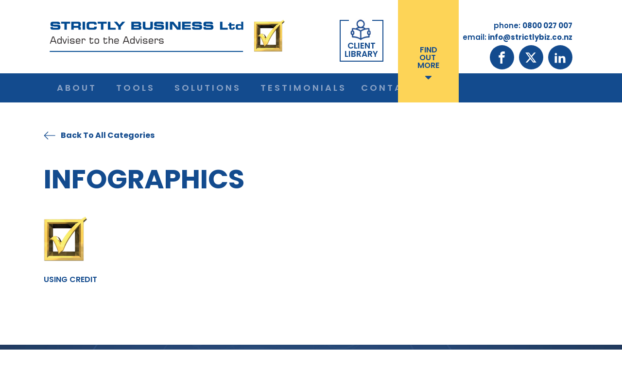

--- FILE ---
content_type: text/css;charset=UTF-8
request_url: https://www.strictlybiz.co.nz/wp-content/uploads/oxygen/css/17.css?cache=1768251125&ver=6.9
body_size: 2533
content:
#section-392-17 > .ct-section-inner-wrap{max-width:84%;padding-top:0;padding-right:0;padding-bottom:0;padding-left:0;display:flex;flex-direction:row;justify-content:space-between}#section-392-17{display:block}#section-392-17{text-align:justify}#section-436-17 > .ct-section-inner-wrap{max-width:84%;padding-top:0;padding-right:0;padding-bottom:0;padding-left:0;justify-content:center}#section-436-17{font-weight:600;font-family:'Poppins';height:60px;background-color:#134b8e;z-index:2;margin-top:-85px}#section-741-17 > .ct-section-inner-wrap{padding-top:0;padding-right:0;padding-bottom:0;padding-left:0;align-items:center}#section-741-17{background-image:url(https://strictlybiz.co.nz.123online.nz/wp-content/uploads/2022/12/strictly-business-financial-adviser-footerbg-min.jpg);text-align:left;background-position:50% 50%}#section-729-17 > .ct-section-inner-wrap{padding-top:50px;padding-right:0;padding-bottom:50px;padding-left:0;display:flex;flex-direction:row;align-items:center;justify-content:flex-start}#section-729-17{display:block}#section-729-17{background-color:#11aae2;text-align:center}#section-793-17 > .ct-section-inner-wrap{max-width:100%;padding-top:0;padding-right:50px;padding-bottom:0;padding-left:50px;display:flex;flex-direction:row;align-items:center;justify-content:space-between}#section-793-17{display:block}#section-793-17{background-color:#20477d;height:80px}@media (max-width:1120px){#section-729-17 > .ct-section-inner-wrap{padding-right:20px;padding-left:20px}}@media (max-width:991px){#section-436-17{margin-top:0px}}@media (max-width:991px){#section-729-17 > .ct-section-inner-wrap{display:flex;flex-direction:column}#section-729-17{display:block}#section-729-17{text-align:left}}@media (max-width:991px){#section-793-17 > .ct-section-inner-wrap{padding-right:5px;padding-left:5px;display:flex;flex-direction:column}#section-793-17{display:block}#section-793-17{text-align:justify}}@media (max-width:767px){#section-793-17 > .ct-section-inner-wrap{display:flex}#section-793-17{display:block}#section-793-17{text-align:justify;height:100px}}@media (max-width:479px){#section-793-17{height:150px}}#div_block-394-17{width:45%;padding-top:0px;padding-right:0px;padding-bottom:0px;padding-left:0px}#div_block-395-17{width:55.00%;flex-direction:row;display:flex;margin-top:1px;padding-top:0px;padding-right:0px;padding-bottom:0px;padding-left:0px}#div_block-398-17{width:40%;display:flex;flex-direction:row;justify-content:flex-end;text-align:right}#link-629-17:hover{background-color:rgba(253,212,87,0)}#div_block-410-17{text-align:left;margin-bottom:10px}#div_block-402-17{width:40%;align-items:flex-end;text-align:right}#div_block-765-17{width:30%;padding-top:0px;padding-right:0px;padding-bottom:0px;padding-left:0px}#div_block-766-17{width:33%;padding-top:0px;padding-right:0px;padding-bottom:0px;padding-left:0px}#div_block-767-17{width:33.34%;padding-top:0px;padding-right:0px;padding-bottom:0px;padding-left:0px}#div_block-773-17{flex-direction:row;display:flex;width:100%;justify-content:center;padding-top:50px;padding-bottom:50px}#div_block-808-17{text-align:left;flex-direction:row;display:flex;margin-bottom:0px}#div_block-814-17{text-align:left;flex-direction:row;display:flex;align-items:center;height:100%}#div_block-820-17{height:100%;width:70px;background-color:#ffffff;margin-left:20px;text-align:left;align-items:center;justify-content:center}@media (max-width:991px){#div_block-395-17{margin-top:5px;margin-bottom:1px}}@media (max-width:991px){#div_block-398-17{flex-direction:row;display:flex;justify-content:flex-start;text-align:left}}@media (max-width:991px){#div_block-410-17{display:flex;flex-direction:row;justify-content:center}}@media (max-width:991px){#link-668-17{text-align:center;flex-direction:row;display:flex;align-items:center}}@media (max-width:991px){#div_block-808-17{margin-top:15px}}@media (max-width:767px){#div_block-395-17{gap:5px}}@media (max-width:767px){#div_block-398-17{width:30%}}@media (max-width:767px){#div_block-402-17{width:45%;display:flex}}@media (max-width:479px){#div_block-395-17{flex-direction:row;display:flex;gap:5px;text-align:left}}@media (max-width:479px){#div_block-398-17{display:flex;width:25%}}@media (max-width:479px){#link-629-17{padding-top:0px;padding-right:0px;padding-bottom:0px;margin-top:-6px;margin-bottom:0px;width:50px}}@media (max-width:479px){#div_block-402-17{display:flex;flex-direction:row;width:50%;text-align:right}}@media (max-width:479px){#div_block-808-17{flex-direction:column;display:flex;text-align:left;align-items:center}}@media (max-width:991px){#new_columns-393-17> .ct-div-block{width:100% !important}}#new_columns-393-17{margin-top:40px;margin-bottom:25px;padding-top:0px;padding-right:0px;padding-bottom:0px;padding-left:0px}@media (max-width:991px){#new_columns-764-17> .ct-div-block{width:100% !important}}#new_columns-764-17{width:100%;padding-top:0px;padding-right:0px;padding-bottom:0px;padding-left:0px}@media (max-width:1120px){#new_columns-764-17{padding-left:10px;padding-right:10px}}@media (max-width:991px){#new_columns-393-17{margin-bottom:0px;margin-top:5px}}#link_text-433-17{color:#134b8e;font-size:17px;font-weight:600;transition-duration:0.3s}#link_text-433-17:hover{color:#fdd457}#link_text-412-17{color:#134b8e;font-size:16px;font-weight:600;line-height:1;margin-top:0px;margin-left:0px;margin-right:0px;margin-bottom:0px;padding-top:5px;padding-left:0px;padding-right:0px;padding-bottom:0px}@media (max-width:991px){#link_text-412-17{padding-top:0px;padding-left:0px;padding-right:0px;padding-bottom:0px;margin-top:0px;margin-left:0px;margin-right:0px;margin-bottom:0px}}@media (max-width:767px){#link_text-433-17{font-size:15px}}@media (max-width:767px){#link_text-412-17{margin-top:0px;margin-left:0px;margin-right:0px;margin-bottom:0px;padding-bottom:0px;padding-left:0px;padding-top:0px;padding-right:0px}}@media (max-width:479px){#link_text-433-17{font-size:14px;padding-top:9px}}@media (max-width:479px){#link_text-412-17{font-size:14px;margin-top:0px;padding-top:8px}}#_rich_text-684-17{color:#134b8e;font-size:15px;font-weight:600}@media (max-width:1120px){#_rich_text-684-17{font-size:14px}}@media (max-width:767px){#_rich_text-684-17{font-size:14px}}@media (max-width:479px){#_rich_text-684-17{font-size:13px}}#link_text-757-17{color:#ffffff;font-weight:300;margin-right:5px}#link_text-758-17{color:#ffffff;font-weight:600}#link_text-760-17{color:#ffffff;font-weight:300;margin-right:5px}#link_text-762-17{color:#ffffff;font-weight:600}#div_block-400-17{background-color:#fdd457;padding-top:90px;padding-bottom:30px;text-align:left;margin-top:-41px;z-index:9;transition-duration:0.3s}#div_block-400-17:hover{color:#ffffff;background-color:#8ba3c6}#link-822-17{width:100%;height:100%;transition-duration:0.4s}#link-822-17:hover{background-color:#fdd457}@media (max-width:991px){#div_block-400-17{display:flex;margin-top:0px;padding-bottom:0px;flex-direction:row;align-items:center;justify-content:center;padding-top:15px;z-index:1}}@media (max-width:767px){#div_block-400-17{width:25%;display:flex}}@media (max-width:479px){#div_block-400-17{display:flex;padding-top:0px;margin-top:10px;width:25%;flex-direction:row}}#image-628-17{height:auto;padding-bottom:0px;width:75%;margin-top:-6px;margin-left:6px}#image-742-17{margin-bottom:0px;margin-top:70px;padding-left:10px;padding-right:10px}#image-486-17{display:none}#image-488-17{display:none}@media (max-width:479px){#image-628-17{margin-top:0px;margin-bottom:0px;padding-bottom:0px;padding-top:0px;height:auto}}#fancy_icon-821-17>svg{width:31px;height:31px}#code_block-809-17{color:#ffffff;font-size:11px}#_social_icons-425-17.oxy-social-icons{flex-direction:row;margin-right:-10px;margin-bottom:-10px}#_social_icons-425-17.oxy-social-icons a{font-size:50px;margin-right:10px;margin-bottom:10px;border-radius:50%;background-color:#134b8e}#_social_icons-425-17.oxy-social-icons a svg{width:0.5em;height:0.5em;color:#ffffff}#_social_icons-425-17.oxy-social-icons a:hover svg{color:#fdd457}#_social_icons-425-17{margin-top:4px;transition-duration:0.3s}#_social_icons-465-17.oxy-social-icons{flex-direction:row;margin-right:-10px;margin-bottom:-10px}#_social_icons-465-17.oxy-social-icons a{font-size:40px;margin-right:10px;margin-bottom:10px;border-radius:50%;background-color:#ffffff}#_social_icons-465-17.oxy-social-icons a svg{width:0.5em;height:0.5em;color:#134b8e}#_social_icons-465-17.oxy-social-icons a:hover svg{color:#fdd457}#_social_icons-465-17{transition-duration:0.3s}#_social_icons-675-17.oxy-social-icons{flex-direction:row;margin-right:-10px;margin-bottom:-10px}#_social_icons-675-17.oxy-social-icons a{font-size:50px;margin-right:10px;margin-bottom:10px;blank}#_social_icons-675-17.oxy-social-icons a svg{width:1em;height:1em;color:#ffffff}#_social_icons-675-17.oxy-social-icons a:hover svg{color:#fdd457}@media (max-width:1120px){#_social_icons-425-17.oxy-social-icons{}#_social_icons-425-17.oxy-social-icons a{font-size:26px}#_social_icons-425-17.oxy-social-icons a svg{width:0.5em;height:0.5em}}@media (max-width:991px){#_social_icons-675-17.oxy-social-icons{}#_social_icons-675-17.oxy-social-icons a{font-size:px}#_social_icons-675-17.oxy-social-icons a svg{width:0.5em;height:0.5em}#_social_icons-675-17{padding-bottom:21px}}@media (max-width:767px){#_social_icons-425-17.oxy-social-icons{}#_social_icons-425-17.oxy-social-icons a{font-size:30px}#_social_icons-425-17.oxy-social-icons a svg{width:0.5em;height:0.5em}}@media (max-width:479px){#_social_icons-425-17.oxy-social-icons{}#_social_icons-425-17.oxy-social-icons a{font-size:25px}#_social_icons-425-17.oxy-social-icons a svg{width:0.5em;height:0.5em}}.oxy-pro-menu-list{display:flex;padding:0;margin:0;align-items:center}.oxy-pro-menu .oxy-pro-menu-list .menu-item{list-style-type:none;display:flex;flex-direction:column;width:100%;transition-property:background-color,color,border-color}.oxy-pro-menu-list > .menu-item{white-space:nowrap}.oxy-pro-menu .oxy-pro-menu-list .menu-item a{text-decoration:none;border-style:solid;border-width:0;transition-timing-function:ease-in-out;transition-property:background-color,color,border-color;border-color:transparent}.oxy-pro-menu .oxy-pro-menu-list li.current-menu-item > a,.oxy-pro-menu .oxy-pro-menu-list li.menu-item:hover > a{border-color:currentColor}.oxy-pro-menu .menu-item,.oxy-pro-menu .sub-menu{position:relative}.oxy-pro-menu .menu-item .sub-menu{padding:0;flex-direction:column;white-space:nowrap;display:flex;visibility:hidden;position:absolute;z-index:9999999;top:100%;transition-property:opacity,transform,visibility}.oxy-pro-menu-off-canvas .sub-menu:before,.oxy-pro-menu-open .sub-menu:before{display:none}.oxy-pro-menu .menu-item .sub-menu.aos-animate,.oxy-pro-menu-init .menu-item .sub-menu[data-aos^=flip]{visibility:visible}.oxy-pro-menu-container:not(.oxy-pro-menu-init) .menu-item .sub-menu[data-aos^=flip]{transition-duration:0s}.oxy-pro-menu .sub-menu .sub-menu,.oxy-pro-menu.oxy-pro-menu-vertical .sub-menu{left:100%;top:0}.oxy-pro-menu .sub-menu.sub-menu-left{right:0;left:auto !important;margin-right:100%}.oxy-pro-menu-list > .menu-item > .sub-menu.sub-menu-left{margin-right:0}.oxy-pro-menu .sub-menu li.menu-item{flex-direction:column}.oxy-pro-menu-mobile-open-icon,.oxy-pro-menu-mobile-close-icon{display:none;cursor:pointer;align-items:center}.oxy-pro-menu-off-canvas .oxy-pro-menu-mobile-close-icon,.oxy-pro-menu-open .oxy-pro-menu-mobile-close-icon{display:inline-flex}.oxy-pro-menu-mobile-open-icon > svg,.oxy-pro-menu-mobile-close-icon > svg{fill:currentColor}.oxy-pro-menu-mobile-close-icon{position:absolute}.oxy-pro-menu.oxy-pro-menu-open .oxy-pro-menu-container{width:100%;position:fixed;top:0;right:0;left:0;bottom:0;display:flex;align-items:center;justify-content:center;overflow:auto;z-index:2147483642 !important;background-color:#fff}.oxy-pro-menu .oxy-pro-menu-container.oxy-pro-menu-container{transition-property:opacity,transform,visibility}.oxy-pro-menu .oxy-pro-menu-container.oxy-pro-menu-container[data-aos^=slide]{transition-property:transform}.oxy-pro-menu .oxy-pro-menu-container.oxy-pro-menu-off-canvas-container,.oxy-pro-menu .oxy-pro-menu-container.oxy-pro-menu-off-canvas-container[data-aos^=flip]{visibility:visible !important}.oxy-pro-menu .oxy-pro-menu-open-container .oxy-pro-menu-list,.oxy-pro-menu .oxy-pro-menu-off-canvas-container .oxy-pro-menu-list{align-items:center;justify-content:center;flex-direction:column}.oxy-pro-menu.oxy-pro-menu-open > .oxy-pro-menu-container{max-height:100vh;overflow:auto;width:100%}.oxy-pro-menu.oxy-pro-menu-off-canvas > .oxy-pro-menu-container{max-height:100vh;overflow:auto;z-index:1000}.oxy-pro-menu-container > div:first-child{margin:auto}.oxy-pro-menu-off-canvas-container{display:flex !important;position:fixed;width:auto;align-items:center;justify-content:center}.oxy-pro-menu-off-canvas-container a,.oxy-pro-menu-open-container a{word-break:break-word}.oxy-pro-menu.oxy-pro-menu-off-canvas .oxy-pro-menu-list{align-items:center;justify-content:center;flex-direction:column}.oxy-pro-menu.oxy-pro-menu-off-canvas .oxy-pro-menu-container .oxy-pro-menu-list .menu-item,.oxy-pro-menu.oxy-pro-menu-open .oxy-pro-menu-container .oxy-pro-menu-list .menu-item{flex-direction:column;width:100%;text-align:center}.oxy-pro-menu.oxy-pro-menu-off-canvas .sub-menu,.oxy-pro-menu.oxy-pro-menu-open .sub-menu{display:none;visibility:visible;opacity:1;position:static;align-items:center;justify-content:center;white-space:normal;width:100%}.oxy-pro-menu.oxy-pro-menu-off-canvas .menu-item,.oxy-pro-menu.oxy-pro-menu-open .menu-item{justify-content:center;min-height:32px}.oxy-pro-menu .menu-item.menu-item-has-children,.oxy-pro-menu .sub-menu .menu-item.menu-item-has-children{flex-direction:row;align-items:center}.oxy-pro-menu .menu-item > a{display:inline-flex;align-items:center;justify-content:center}.oxy-pro-menu.oxy-pro-menu-off-canvas .menu-item-has-children > a .oxy-pro-menu-dropdown-icon-click-area,.oxy-pro-menu.oxy-pro-menu-open .menu-item-has-children > a .oxy-pro-menu-dropdown-icon-click-area{min-width:32px;min-height:32px}.oxy-pro-menu .menu-item-has-children > a .oxy-pro-menu-dropdown-icon-click-area{display:flex;align-items:center;justify-content:center}.oxy-pro-menu .menu-item-has-children > a svg{width:1.4em;height:1.4em;fill:currentColor;transition-property:transform}.oxy-pro-menu.oxy-pro-menu-off-canvas .menu-item > a svg,.oxy-pro-menu.oxy-pro-menu-open .menu-item > a svg{width:1em;height:1em}.oxy-pro-menu-off-canvas .oxy-pro-menu-container:not(.oxy-pro-menu-dropdown-links-toggle) .oxy-pro-menu-dropdown-icon-click-area,.oxy-pro-menu-open .oxy-pro-menu-container:not(.oxy-pro-menu-dropdown-links-toggle) .oxy-pro-menu-dropdown-icon-click-area{display:none}.oxy-pro-menu-off-canvas .menu-item:not(.menu-item-has-children) .oxy-pro-menu-dropdown-icon-click-area,.oxy-pro-menu-open .menu-item:not(.menu-item-has-children) .oxy-pro-menu-dropdown-icon-click-area{min-height:32px;width:0px}.oxy-pro-menu.oxy-pro-menu-off-canvas .oxy-pro-menu-show-dropdown:not(.oxy-pro-menu-dropdown-links-toggle) .oxy-pro-menu-list .menu-item-has-children,.oxy-pro-menu.oxy-pro-menu-open .oxy-pro-menu-show-dropdown:not(.oxy-pro-menu-dropdown-links-toggle) .oxy-pro-menu-list .menu-item-has-children{padding-right:0px}.oxy-pro-menu-container .menu-item a{width:100%;text-align:center}.oxy-pro-menu-container:not(.oxy-pro-menu-open-container):not(.oxy-pro-menu-off-canvas-container) ul:not(.sub-menu) > li > .sub-menu{top:100%;left:0}.oxy-pro-menu-container:not(.oxy-pro-menu-open-container):not(.oxy-pro-menu-off-canvas-container) .sub-menu .sub-menu{top:0;left:100%}.oxy-pro-menu-container:not(.oxy-pro-menu-open-container):not(.oxy-pro-menu-off-canvas-container) a{-webkit-tap-highlight-color:transparent}.oxy-pro-menu-dropdown-links-toggle.oxy-pro-menu-open-container .menu-item-has-children ul,.oxy-pro-menu-dropdown-links-toggle.oxy-pro-menu-off-canvas-container .menu-item-has-children ul{border-radius:0px !important;width:100%}.oxy-pro-menu-dropdown-animating[data-aos*="down"]{pointer-events:none}.sub-menu .oxy-pro-menu-dropdown-animating[data-aos*="down"]{pointer-events:auto}.sub-menu .oxy-pro-menu-dropdown-animating[data-aos*="right"]{pointer-events:none}.sub-menu .oxy-pro-menu-dropdown-animating.sub-menu-left[data-aos*="left"]{pointer-events:none}.oxy-pro-menu-dropdown-animating-out{pointer-events:none}.oxy-pro-menu-list .menu-item a{border-color:transparent}.oxy-pro-menu-list .menu-item.current-menu-item a,.oxy-pro-menu-list .menu-item.menu-item.menu-item.menu-item a:focus-within,.oxy-pro-menu-list .menu-item.menu-item.menu-item.menu-item a:hover{border-color:currentColor}#-pro-menu-823-17 .oxy-pro-menu-container:not(.oxy-pro-menu-open-container):not(.oxy-pro-menu-off-canvas-container) .sub-menu .menu-item a:hover,#-pro-menu-823-17 .oxy-pro-menu-container:not(.oxy-pro-menu-open-container):not(.oxy-pro-menu-off-canvas-container) .sub-menu .menu-item a:focus-within{color:#fdd457}#-pro-menu-823-17 .oxy-pro-menu-container:not(.oxy-pro-menu-open-container):not(.oxy-pro-menu-off-canvas-container) .sub-menu .menu-item,#-pro-menu-823-17 .oxy-pro-menu-container:not(.oxy-pro-menu-open-container):not(.oxy-pro-menu-off-canvas-container) .sub-menu .menu-item a{color:#ffffff}#-pro-menu-823-17 .oxy-pro-menu-mobile-open-icon svg{color:#ffffff}#-pro-menu-823-17 .oxy-pro-menu-mobile-open-icon{color:#ffffff}#-pro-menu-823-17 .oxy-pro-menu-mobile-close-icon svg{color:#ffffff}#-pro-menu-823-17 .oxy-pro-menu-container.oxy-pro-menu-off-canvas-container,#-pro-menu-823-17 .oxy-pro-menu-container.oxy-pro-menu-open-container{background-color:#134b8e}#-pro-menu-823-17 .oxy-pro-menu-container.oxy-pro-menu-open-container .menu-item a:hover,#-pro-menu-823-17 .oxy-pro-menu-container.oxy-pro-menu-off-canvas-container .menu-item a:hover{color:#fdd457}#-pro-menu-823-17 .oxy-pro-menu-off-canvas-container,#-pro-menu-823-17 .oxy-pro-menu-open-container{background-color:#134b8e}#-pro-menu-823-17 .oxy-pro-menu-off-canvas-container .oxy-pro-menu-list .menu-item-has-children > a svg,#-pro-menu-823-17 .oxy-pro-menu-open-container .oxy-pro-menu-list .menu-item-has-children > a svg{font-size:20px}#-pro-menu-823-17 .oxy-pro-menu-dropdown-links-toggle.oxy-pro-menu-open-container .menu-item-has-children ul,#-pro-menu-823-17 .oxy-pro-menu-dropdown-links-toggle.oxy-pro-menu-off-canvas-container .menu-item-has-children ul{background-color:#8ba3c6;border-top-width:2px;border-top-color:#ffffff;border-top-style:solid}@media (max-width:1120px){#-pro-menu-823-17 .oxy-pro-menu-mobile-open-icon{display:inline-flex}#-pro-menu-823-17.oxy-pro-menu-open .oxy-pro-menu-mobile-open-icon{display:none}#-pro-menu-823-17 .oxy-pro-menu-container{visibility:hidden;position:fixed}#-pro-menu-823-17.oxy-pro-menu-open .oxy-pro-menu-container{visibility:visible}}#-pro-menu-823-17 .oxy-pro-menu-open-container .oxy-pro-menu-list .menu-item-has-children .oxy-pro-menu-dropdown-icon-click-area,#-pro-menu-823-17 .oxy-pro-menu-off-canvas-container .oxy-pro-menu-list .menu-item-has-children .oxy-pro-menu-dropdown-icon-click-area{margin-right:-6px}@media (max-width:1120px){#-pro-menu-823-17 .oxy-pro-menu-mobile-open-icon:hover svg{color:#fdd457}#-pro-menu-823-17 .oxy-pro-menu-open-container .oxy-pro-menu-list .menu-item,#-pro-menu-823-17 .oxy-pro-menu-open-container .oxy-pro-menu-list .menu-item a,#-pro-menu-823-17 .oxy-pro-menu-off-canvas-container .oxy-pro-menu-list .menu-item,#-pro-menu-823-17 .oxy-pro-menu-off-canvas-container .oxy-pro-menu-list .menu-item a{color:#ffffff}}@media (max-width:991px){#-pro-menu-823-17 .oxy-pro-menu-mobile-open-icon svg{margin-right:5px}#-pro-menu-823-17 .oxy-pro-menu-mobile-open-icon:hover svg{color:#fdd457}}#-twitter_widget-698-17 .wpsr-twitter-feed-header .wpsr-twitter-user-info-wrapper .wpsr-twitter-user-info .wpsr-twitter-user-info-name-wrapper .wpsr-twitter-user-info-name{color:#ffffff}#-twitter_widget-698-17 .wpsr-twitter-feed-header .wpsr-twitter-user-info-wrapper .wpsr-twitter-user-info .wpsr-twitter-user-info-name-wrapper .wpsr-twitter-user-info-username{color:#ffffff}#-twitter_widget-698-17 .wpsr-twitter-feed-header .wpsr-twitter-user-info-wrapper .wpsr-twitter-user-info .wpsr-twitter-user-bio p{color:#ffffff}#-twitter_widget-698-17 .wpsr-twitter-feed-header .wpsr-twitter-user-info-wrapper .wpsr-twitter-user-info .wpsr-twitter-user-bio p a{color:#fdd457}#-twitter_widget-698-17 .wpsr-twitter-tweet .wpsr-twitter-author-tweet .wpsr-tweet-content p a{color:#ffffff}#-twitter_widget-698-17{padding-top:0px;margin-left:44px;margin-bottom:-50px}@media (max-width:991px){#-twitter_widget-698-17{margin-left:0px}}

--- FILE ---
content_type: text/css;charset=UTF-8
request_url: https://www.strictlybiz.co.nz/wp-content/uploads/oxygen/css/430.css?cache=1685414468&ver=6.9
body_size: 28
content:
#section-2-430 > .ct-section-inner-wrap{padding-top:25px;padding-right:10px;padding-bottom:100px;padding-left:10px}@media (max-width:1120px){#section-2-430 > .ct-section-inner-wrap{padding-right:20px;padding-left:20px}}@media (max-width:479px){#section-2-430 > .ct-section-inner-wrap{padding-right:5px;padding-left:5px}}#div_block-67-430{text-align:left;flex-direction:row;display:flex;align-items:center;margin-top:30px}.oxy-dynamic-list :is([data-id="div_block-49-430"],#incspec){text-align:left;flex-direction:row;display:flex;align-items:center;padding-bottom:5px;padding-top:5px;width:100%}#headline-3-430{margin-top:50px;margin-bottom:50px}#text_block-65-430{margin-left:10px}.oxy-dynamic-list :is([data-id="span-56-430"],#incspec){padding-top:0px}.oxy-dynamic-list :is([data-id="image-80-430"],#incspec){width:30px;margin-top:2px;margin-bottom:2px;margin-left:2px;margin-right:10px}#fancy_icon-68-430>svg{width:25px;height:25px}#_dynamic_list-48-430 .oxy-repeater-pages{font-size:12px}#_dynamic_list-48-430 .oxy-repeater-pages a{padding-left:2px;padding-right:2px}

--- FILE ---
content_type: text/css;charset=UTF-8
request_url: https://www.strictlybiz.co.nz/wp-content/uploads/oxygen/css/universal.css?cache=1768251125&ver=6.9
body_size: 6133
content:
.ct-section {
width:100%;
background-size:cover;
background-repeat:repeat;
}
.ct-section>.ct-section-inner-wrap {
display:flex;
flex-direction:column;
align-items:flex-start;
}
.ct-div-block {
display:flex;
flex-wrap:nowrap;
flex-direction:column;
align-items:flex-start;
}
.ct-new-columns {
display:flex;
width:100%;
flex-direction:row;
align-items:stretch;
justify-content:center;
flex-wrap:wrap;
}
.ct-link-text {
display:inline-block;
}
.ct-link {
display:flex;
flex-wrap:wrap;
text-align:center;
text-decoration:none;
flex-direction:column;
align-items:center;
justify-content:center;
}
.ct-link-button {
display:inline-block;
text-align:center;
text-decoration:none;
}
.ct-link-button {
background-color: #1e73be;
border: 1px solid #1e73be;
color: #ffffff;
padding: 10px 16px;
}
.ct-image {
max-width:100%;
}
.ct-fancy-icon>svg {
width:55px;height:55px;}
.ct-inner-content {
width:100%;
}
.ct-slide {
display:flex;
flex-wrap:wrap;
text-align:center;
flex-direction:column;
align-items:center;
justify-content:center;
}
.ct-nestable-shortcode {
display:flex;
flex-wrap:nowrap;
flex-direction:column;
align-items:flex-start;
}
.oxy-comments {
width:100%;
text-align:left;
}
.oxy-comment-form {
width:100%;
}
.oxy-login-form {
width:100%;
}
.oxy-search-form {
width:100%;
}
.oxy-tabs-contents {
display:flex;
width:100%;
flex-wrap:nowrap;
flex-direction:column;
align-items:flex-start;
}
.oxy-tab {
display:flex;
flex-wrap:nowrap;
flex-direction:column;
align-items:flex-start;
}
.oxy-tab-content {
display:flex;
width:100%;
flex-wrap:nowrap;
flex-direction:column;
align-items:flex-start;
}
.oxy-testimonial {
width:100%;
}
.oxy-icon-box {
width:100%;
}
.oxy-pricing-box {
width:100%;
}
.oxy-posts-grid {
width:100%;
}
.oxy-gallery {
width:100%;
}
.ct-slider {
width:100%;
}
.oxy-tabs {
display:flex;
flex-wrap:nowrap;
flex-direction:row;
align-items:stretch;
}
.ct-modal {
flex-direction:column;
align-items:flex-start;
}
.ct-span {
display:inline-block;
text-decoration:inherit;
}
.ct-widget {
width:100%;
}
.oxy-dynamic-list {
width:100%;
}
@media screen and (-ms-high-contrast: active), (-ms-high-contrast: none) {
			.ct-div-block,
			.oxy-post-content,
			.ct-text-block,
			.ct-headline,
			.oxy-rich-text,
			.ct-link-text { max-width: 100%; }
			img { flex-shrink: 0; }
			body * { min-height: 1px; }
		}            .oxy-testimonial {
                flex-direction: row;
                align-items: center;
            }
                        .oxy-testimonial .oxy-testimonial-photo-wrap {
                order: 1;
            }
            
                        .oxy-testimonial .oxy-testimonial-photo {
                width: 125px;                height: 125px;                margin-right: 20px;
            }
            
                        .oxy-testimonial .oxy-testimonial-photo-wrap, 
            .oxy-testimonial .oxy-testimonial-author-wrap, 
            .oxy-testimonial .oxy-testimonial-content-wrap {
                align-items: flex-start;                text-align: left;            }
            
                                                            .oxy-testimonial .oxy-testimonial-text {
                margin-bottom:8px;font-size: 21px;
line-height: 1.4;
-webkit-font-smoothing: subpixel-antialiased;
            }
            
                                    .oxy-testimonial .oxy-testimonial-author {
                font-size: 18px;
-webkit-font-smoothing: subpixel-antialiased;
            }
                            

                                                .oxy-testimonial .oxy-testimonial-author-info {
                font-size: 12px;
-webkit-font-smoothing: subpixel-antialiased;
            }
            
             
            
                        .oxy-icon-box {
                text-align: left;                flex-direction: column;            }
            
                        .oxy-icon-box .oxy-icon-box-icon {
                margin-bottom: 12px;
                align-self: flex-start;            }
            
                                                                        .oxy-icon-box .oxy-icon-box-heading {
                font-size: 21px;
margin-bottom: 12px;            }
            
                                                                                    .oxy-icon-box .oxy-icon-box-text {
                font-size: 16px;
margin-bottom: 12px;align-self: flex-start;            }
            
                        .oxy-icon-box .oxy-icon-box-link {
                margin-top: 20px;                            }
            
            
            /* GLOBALS */

                                                            .oxy-pricing-box .oxy-pricing-box-section {
                padding-top: 20px;
padding-left: 20px;
padding-right: 20px;
padding-bottom: 20px;
text-align: center;            }
                        
                        .oxy-pricing-box .oxy-pricing-box-section.oxy-pricing-box-price {
                justify-content: center;            }
            
            /* IMAGE */
                                                                                    .oxy-pricing-box .oxy-pricing-box-section.oxy-pricing-box-graphic {
                justify-content: center;            }
            
            /* TITLE */
                                                            
                                    .oxy-pricing-box .oxy-pricing-box-title-title {
                font-size: 48px;
            }
            
                                    .oxy-pricing-box .oxy-pricing-box-title-subtitle {
                font-size: 24px;
            }
            

            /* PRICE */
                                                .oxy-pricing-box .oxy-pricing-box-section.oxy-pricing-box-price {
                                                flex-direction: row;                                            }
            
                                    .oxy-pricing-box .oxy-pricing-box-currency {
                font-size: 28px;
            }
            
                                    .oxy-pricing-box .oxy-pricing-box-amount-main {
                font-size: 80px;
line-height: 0.7;
            }
            
                                    .oxy-pricing-box .oxy-pricing-box-amount-decimal {
                font-size: 13px;
            }
                        
                                    .oxy-pricing-box .oxy-pricing-box-term {
                font-size: 16px;
            }
            
                                    .oxy-pricing-box .oxy-pricing-box-sale-price {
                font-size: 12px;
color: rgba(0,0,0,0.5);
                margin-bottom: 20px;            }
            
            /* CONTENT */

                                                                        .oxy-pricing-box .oxy-pricing-box-section.oxy-pricing-box-content {
                font-size: 16px;
color: rgba(0,0,0,0.5);
            }
            
            /* CTA */

                                                                        .oxy-pricing-box .oxy-pricing-box-section.oxy-pricing-box-cta {
                justify-content: center;            }
            
        
                                .oxy-progress-bar .oxy-progress-bar-background {
            background-color: #000000;            background-image: linear-gradient(-45deg,rgba(255,255,255,.12) 25%,transparent 25%,transparent 50%,rgba(255,255,255,.12) 50%,rgba(255,255,255,.12) 75%,transparent 75%,transparent);            animation: none 0s paused;        }
                
                .oxy-progress-bar .oxy-progress-bar-progress-wrap {
            width: 85%;        }
        
                                                        .oxy-progress-bar .oxy-progress-bar-progress {
            background-color: #66aaff;padding: 40px;animation: none 0s paused, none 0s paused;            background-image: linear-gradient(-45deg,rgba(255,255,255,.12) 25%,transparent 25%,transparent 50%,rgba(255,255,255,.12) 50%,rgba(255,255,255,.12) 75%,transparent 75%,transparent);        
        }
                
                        .oxy-progress-bar .oxy-progress-bar-overlay-text {
            font-size: 30px;
font-weight: 900;
-webkit-font-smoothing: subpixel-antialiased;
        }
        
                        .oxy-progress-bar .oxy-progress-bar-overlay-percent {
            font-size: 12px;
        }
        
        .ct-slider .unslider-nav ol li {border-color: #ffffff; }.ct-slider .unslider-nav ol li.unslider-active {background-color: #ffffff; }.ct-slider .ct-slide {
				padding: 0px;			}
		
                        .oxy-superbox .oxy-superbox-secondary, 
            .oxy-superbox .oxy-superbox-primary {
                transition-duration: 0.5s;            }
            
            
            
            
            
        
        
        
        
            .oxy-shape-divider {
                width: 0px;
                height: 0px;
                
            }
            
            .oxy_shape_divider svg {
                width: 100%;
            }
            .oxy-pro-menu .oxy-pro-menu-container:not(.oxy-pro-menu-open-container):not(.oxy-pro-menu-off-canvas-container) .sub-menu{
box-shadow:px px px px ;}

.oxy-pro-menu .oxy-pro-menu-show-dropdown .oxy-pro-menu-list .menu-item-has-children > a svg{
transition-duration:0.4s;
}

.oxy-pro-menu .oxy-pro-menu-show-dropdown .oxy-pro-menu-list .menu-item-has-children > a div{
margin-left:0px;
}

.oxy-pro-menu .oxy-pro-menu-mobile-open-icon svg{
width:30px;
height:30px;
}

.oxy-pro-menu .oxy-pro-menu-mobile-open-icon{
padding-top:15px;
padding-right:15px;
padding-bottom:15px;
padding-left:15px;
}

.oxy-pro-menu .oxy-pro-menu-mobile-open-icon, .oxy-pro-menu .oxy-pro-menu-mobile-open-icon svg{
transition-duration:0.4s;
}

.oxy-pro-menu .oxy-pro-menu-mobile-close-icon{
top:20px;
left:20px;
}

.oxy-pro-menu .oxy-pro-menu-mobile-close-icon svg{
width:24px;
height:24px;
}

.oxy-pro-menu .oxy-pro-menu-mobile-close-icon, .oxy-pro-menu .oxy-pro-menu-mobile-close-icon svg{
transition-duration:0.4s;
}

.oxy-pro-menu .oxy-pro-menu-container.oxy-pro-menu-off-canvas-container, .oxy-pro-menu .oxy-pro-menu-container.oxy-pro-menu-open-container{
background-color:#ffffff;
}

.oxy-pro-menu .oxy-pro-menu-off-canvas-container, .oxy-pro-menu .oxy-pro-menu-open-container{
background-image:url();
}

.oxy-pro-menu .oxy-pro-menu-off-canvas-container .oxy-pro-menu-list .menu-item-has-children > a svg, .oxy-pro-menu .oxy-pro-menu-open-container .oxy-pro-menu-list .menu-item-has-children > a svg{
font-size:24px;
}

.oxy-pro-menu .oxy-pro-menu-dropdown-links-toggle.oxy-pro-menu-open-container .menu-item-has-children ul, .oxy-pro-menu .oxy-pro-menu-dropdown-links-toggle.oxy-pro-menu-off-canvas-container .menu-item-has-children ul{
background-color:rgba(0,0,0,0.2);
border-top-style:solid;
}

.oxy-pro-menu .oxy-pro-menu-container:not(.oxy-pro-menu-open-container):not(.oxy-pro-menu-off-canvas-container) .oxy-pro-menu-list{
                    flex-direction: row;
               }
.oxy-pro-menu .oxy-pro-menu-container .menu-item a{
                    text-align: left;
                    justify-content: flex-start;
                }
.oxy-pro-menu .oxy-pro-menu-container.oxy-pro-menu-open-container .menu-item, .oxy-pro-menu .oxy-pro-menu-container.oxy-pro-menu-off-canvas-container .menu-item{
                    align-items: flex-start;
                }

            .oxy-pro-menu .oxy-pro-menu-off-canvas-container{
                    top: 0;
                    bottom: 0;
                    right: auto;
                    left: 0;
               }
.oxy-pro-menu .oxy-pro-menu-container.oxy-pro-menu-open-container .oxy-pro-menu-list .menu-item a, .oxy-pro-menu .oxy-pro-menu-container.oxy-pro-menu-off-canvas-container .oxy-pro-menu-list .menu-item a{
                    text-align: left;
                    justify-content: flex-start;
                }

            .oxy-site-navigation {
--oxynav-brand-color:#4831B0;
--oxynav-neutral-color:#FFFFFF;
--oxynav-activehover-color:#EFEDF4;
--oxynav-background-color:#4831B0;
--oxynav-border-radius:0px;
--oxynav-other-spacing:8px;
--oxynav-transition-duration:0.3s;
--oxynav-transition-timing-function:cubic-bezier(.84,.05,.31,.93);
}

.oxy-site-navigation .oxy-site-navigation__mobile-close-wrapper{
text-align:left;
}

.oxy-site-navigation > ul{ left: 0; }
.oxy-site-navigation {
                        --oxynav-animation-name: none; 
                    }

                .oxy-site-navigation > ul:not(.open) > li[data-cta='true']:nth-last-child(1){ 
                    background-color: var(--oxynav-brand-color);
                    transition: var(--oxynav-transition-duration);
                    margin-left: var(--oxynav-other-spacing);
                    border: none;
                }
.oxy-site-navigation > ul:not(.open) > li[data-cta='true']:nth-last-child(2){ 
                    background: transparent;
                    border: 1px solid currentColor;
                    transition: var(--oxynav-transition-duration);
                    margin-left: var(--oxynav-other-spacing);
                }
.oxy-site-navigation > ul:not(.open) > li[data-cta='true']:nth-last-child(2):not(:hover) > img{
                    filter: invert(0) !important;
                }
.oxy-site-navigation > ul:not(.open) > li[data-cta='true']:hover{
                    background-color: var(--oxynav-activehover-color);
                }
.oxy-site-navigation > ul:not(.open) > li[data-cta='true']:nth-last-child(1) > a{
                    color: var(--oxynav-neutral-color);
                }
.oxy-site-navigation > ul:not(.open) > li[data-cta='true']:nth-last-child(2) > a{
                    color: var(--oxynav-brand-color);
                }
.oxy-site-navigation > ul:not(.open) > li[data-cta='true']:hover > a{
                    color: var(--oxynav-brand-color);
                }
.oxy-site-navigation > ul:not(.open) > li[data-cta='true']:nth-last-child(1) > a::after{
                    color: var(--oxynav-neutral-color);   
                }
.oxy-site-navigation > ul:not(.open) > li[data-cta='true']:nth-last-child(2) > a::after{
                    color: var(--oxynav-brand-color);   
                }
.oxy-site-navigation > ul:not(.open) > li[data-cta='true']:hover > a::after{
                    color: var(--oxynav-brand-color);   
                }
.oxy-site-navigation > ul:not(.open) > li[data-cta='true'] > ul{
                    display: none;
                }
.oxy-site-navigation > ul:not(.open) > li[data-cta='true'] > button, .oxy-site-navigation > ul:not(.open) > li[data-cta='true'] > ul{
                    display: none;
                }

                .ct-section-inner-wrap, .oxy-header-container{
  max-width: 1120px;
}
body {font-family: 'Poppins';}body {line-height: 1.6;font-size: 16px;font-weight: 400;color: #134b8e;}.oxy-nav-menu-hamburger-line {background-color: #134b8e;}h1, h2, h3, h4, h5, h6 {font-family: 'Poppins';font-size: 36px;font-weight: 700;color: #134b8e;}h2, h3, h4, h5, h6{font-size: 30px;color: #134b8e;}h3, h4, h5, h6{font-size: 24px;color: #134b8e;}h4, h5, h6{font-size: 20px;color: #8ba3c6;}h5, h6{font-size: 18px;color: #fdd457;}h6{font-size: 16px;}a {color: #134b8e;font-weight: 700;text-decoration: none;}a:hover {color: #134b8e;text-decoration: none;}.ct-link-text {text-decoration: ;}.ct-link {color: #134b8e;font-weight: 700;text-decoration: ;}.ct-link:hover {color: #134b8e;}.ct-link-button {border-radius: 3px;}.ct-section-inner-wrap {
padding-top: 75px;
padding-right: 20px;
padding-bottom: 75px;
padding-left: 20px;
}.ct-new-columns > .ct-div-block {
padding-top: 20px;
padding-right: 20px;
padding-bottom: 20px;
padding-left: 20px;
}.oxy-header-container {
padding-right: 20px;
padding-left: 20px;
}@media (max-width: 992px) {
				.ct-columns-inner-wrap {
					display: block !important;
				}
				.ct-columns-inner-wrap:after {
					display: table;
					clear: both;
					content: "";
				}
				.ct-column {
					width: 100% !important;
					margin: 0 !important;
				}
				.ct-columns-inner-wrap {
					margin: 0 !important;
				}
			}
.atomic-contact-3-wrapper {
 width:100%;
 text-align:left;
 margin-bottom:18px;
}
.atomic-contact-3-wrapper:not(.ct-section):not(.oxy-easy-posts),
.atomic-contact-3-wrapper.oxy-easy-posts .oxy-posts,
.atomic-contact-3-wrapper.ct-section .ct-section-inner-wrap{
display:flex;
flex-direction:row;
flex-wrap:nowrap;
align-items:flex-start;
justify-content:flex-start;
}
.atomic-contact-3-text {
 color:#3b3c38;
 font-size:18px;
 font-weight:300;
 line-height:1.4;
 -webkit-font-smoothing:antialiased;
-moz-osx-font-smoothing:grayscale;}
.atomic-contact-3-icon {
color: #134b8e;}.atomic-contact-3-icon 
>svg {width: 24px;height: 24px;}.atomic-contact-3-icon {
 margin-right:12px;
}
.atomic-contact-3-link:hover{
}
.atomic-contact-3-link {
 font-size:18px;
 font-weight:300;
 line-height:1.4;
 text-decoration:none;
 -webkit-font-smoothing:antialiased;
-moz-osx-font-smoothing:grayscale; color:#134b8e;
}
.atomic-primary-heading {
 color:#2b2c27;
 font-size:64px;
 font-weight:400;
 line-height:1.1;
 margin-top:0px;
 -webkit-font-smoothing:antialiased;
-moz-osx-font-smoothing:grayscale;}
@media (max-width: 767px) {
.atomic-primary-heading {
 font-size:56px;
}
}

@media (max-width: 479px) {
.atomic-primary-heading {
 font-size:44px;
}
}

.atomic-primary-button:hover{
 background-color:#6799b2;
 color:#ffffff;
}
.atomic-primary-button {
 font-family:Poppins;
 background-color:#65bec2;
 padding-top:20px;
 padding-bottom:20px;
 padding-left:48px;
 padding-right:48px;
 font-size:20px;
 color:#ffffff;
 font-weight:700;
 line-height:1.2;
 letter-spacing:.25em;
 text-align:center;
 -webkit-font-smoothing:antialiased;
-moz-osx-font-smoothing:grayscale; transition-duration:0.5s;
 transition-timing-function:ease;
 transition-property:all;
 text-transform:none;
 text-decoration:none;
 font-style:normal;
}
@media (max-width: 991px) {
.atomic-primary-button {
 padding-top:16px;
 padding-left:36px;
 padding-right:36px;
 padding-bottom:16px;
}
}

@media (max-width: 767px) {
.atomic-primary-button {
 font-size:18px;
}
}

@media (max-width: 479px) {
.atomic-primary-button {
 font-size:16px;
}
}

.atomic-hero-8-text {
 font-size:24px;
 font-weight:300;
 line-height:1.6;
 font-style:italic;
 max-width:800px;
 margin-bottom:18px;
 -webkit-font-smoothing:antialiased;
-moz-osx-font-smoothing:grayscale; color:#134b8e;
}
@media (max-width: 991px) {
.atomic-hero-8-text {
 max-width:600px;
 font-size:18px;
}
}

@media (max-width: 767px) {
.atomic-hero-8-text {
 max-width:400px;
 font-size:16px;
}
}

@media (max-width: 479px) {
.atomic-hero-8-text {
 max-width:300px;
 font-size:14px;
}
}

.atomic-hero-8-icon {
color: #65bec2;}.atomic-hero-8-icon 
>svg {width: 24px;height: 24px;}.atomic-hero-8-icon {
 margin-bottom:18px;
}
.atomic-hero-8-avatar {
 width:120px;
 border-radius:100%;
 margin-bottom:12px;
}
.atomic-hero-8-title {
 color:#ffffff;
 font-size:20px;
 font-weight:500;
 line-height:1.1;
 letter-spacing:.12em;
 margin-bottom:10px;
 -webkit-font-smoothing:antialiased;
-moz-osx-font-smoothing:grayscale; text-transform:uppercase;
}
.oxel_switcher__content {
 width:100%;
 padding-top:32px;
 padding-left:32px;
 padding-right:32px;
 padding-bottom:32px;
}
.oxel_switcher__content:not(.ct-section):not(.oxy-easy-posts),
.oxel_switcher__content.oxy-easy-posts .oxy-posts,
.oxel_switcher__content.ct-section .ct-section-inner-wrap{
display:none;
flex-direction:unset;
}
.oxel_switcher {
 width:100%;
 min-width:100%;
}
.oxel_switcher__toggle {
 width:64px;
 background-color:#374047;
 border-radius:999em;
 margin-left:16px;
 margin-right:16px;
 padding-bottom:0px;
 transition-duration:0.3s;
 transition-timing-function:ease-in-out;
}
.oxel_switcher__toggle__icon {
color: #f9f9fa;}.oxel_switcher__toggle__icon 
>svg {width: 32px;height: 32px;}.oxel_switcher__toggle__icon {
 transition-duration:0.3s;
 transition-timing-function:ease-in-out;
}
.oxel_switcher__toggle_label {
 font-size:14px;
 color:#374047;
 font-weight:600;
 letter-spacing:4px;
 text-transform:uppercase;
 opacity:0.5;
 transition-duration:0.3s;
 transition-timing-function:ease-in-out;
}
.oxel_switcher__toggle_label--active {
 opacity:1;
}
.oxel_switcher__content--active {
}
.oxel_switcher__content--active:not(.ct-section):not(.oxy-easy-posts),
.oxel_switcher__content--active.oxy-easy-posts .oxy-posts,
.oxel_switcher__content--active.ct-section .ct-section-inner-wrap{
display:flex;
}
.oxel-breadcrumb-wrapper {
 width:100%;
}
.oxel-breadcrumb-code {
 width:100%;
}
.oxel_back_to_top_container:hover{
transform:scale(1.1,1.1) translateY(-3px); background-color:#dee1e3;
}
.oxel_back_to_top_container {
 height:42px;
 border-radius:4px;
 background-color:#f9f9fa;
 position:fixed;
 z-index:1500;
 right:32px;
 bottom:32px;
 overflow:hidden;
 transition-duration:0.3s;
 transition-timing-function:ease-in-out;
 padding-right:25px;
 width:50px;
 padding-left:25px;
 padding-top:25px;
 margin-top:15px;
 padding-bottom:40px;
 box-shadow:0px 4px 17px -10px #1e1e1e;
}
.oxel_back_to_top_container:not(.ct-section):not(.oxy-easy-posts),
.oxel_back_to_top_container.oxy-easy-posts .oxy-posts,
.oxel_back_to_top_container.ct-section .ct-section-inner-wrap{
display:flex;
flex-direction:row;
}
@media (max-width: 1120px) {
.oxel_back_to_top_container {
 bottom:100px;
}
}

@media (max-width: 479px) {
.oxel_back_to_top_container {
 padding-bottom:53px;
}
}

.oxel_back_to_top_icon {
color: #98a1a8;}.oxel_back_to_top_icon 
>svg {width: 30px;height: 30px;}.oxel_back_to_top_icon {
}
.oxel_dropdown_buttonv2__trigger {
 padding-top:8px;
 padding-bottom:8px;
 padding-left:16px;
 padding-right:16px;
 background-color:#374047;
 border-top-style:none;
 border-right-style:none;
 border-bottom-style:none;
 border-left-style:none;
 position:relative;
cursor: pointer;
}
.oxel_dropdown_buttonv2__trigger:not(.ct-section):not(.oxy-easy-posts),
.oxel_dropdown_buttonv2__trigger.oxy-easy-posts .oxy-posts,
.oxel_dropdown_buttonv2__trigger.ct-section .ct-section-inner-wrap{
display:flex;
flex-direction:row;
align-items:center;
}
.oxel_dropdown_buttonv2 {
 background-color:#374047;
 position:relative;
 width:min-content ;
}
.oxel_dropdown_buttonv2:not(.ct-section):not(.oxy-easy-posts),
.oxel_dropdown_buttonv2.oxy-easy-posts .oxy-posts,
.oxel_dropdown_buttonv2.ct-section .ct-section-inner-wrap{
display:flex;
flex-direction:row;
align-items:center;
}
.oxel_dropdown_buttonv2__submenu {
 position:absolute;
 left:0px;
 min-width:100%;
 padding-top:4px;
 width:200px;
 z-index:10;
 top:100%;
padding-inline-start: 0; margin-block-start: 0; margin-block-end: 0;
}
.oxel_dropdown_buttonv2__submenu--hidden {
 opacity:0;
pointer-events: none;
}
.oxel_dropdown_buttonv2__submenu--hidden:not(.ct-section):not(.oxy-easy-posts),
.oxel_dropdown_buttonv2__submenu--hidden.oxy-easy-posts .oxy-posts,
.oxel_dropdown_buttonv2__submenu--hidden.ct-section .ct-section-inner-wrap{
display:none;
}
.oxel_dropdown_buttonv2__submenubutton:hover{
 background-color:#dee1e3;
}
.oxel_dropdown_buttonv2__submenubutton {
 text-align:left;
 background-color:#eceeef;
 min-width:100%;
 color:#374047;
 transition-duration:0.3s;
 transition-timing-function:ease-in-out;
}
.oxel_dropdown_buttonv2__submenubutton:not(.ct-section):not(.oxy-easy-posts),
.oxel_dropdown_buttonv2__submenubutton.oxy-easy-posts .oxy-posts,
.oxel_dropdown_buttonv2__submenubutton.ct-section .ct-section-inner-wrap{
display:flex;
flex-direction:column;
align-items:flex-start;
}
.oxel_dropdown_buttonv2__submenulabel {
 padding-top:8px;
 padding-bottom:8px;
 padding-left:16px;
 padding-right:16px;
 width:100%;
 color:#374047;
}
.oxel_dropdown_buttonv2__label {
 color:#f9f9fa;
white-space: nowrap;
}
.oxel_dropdown_buttonv2__symbol {
background-image: linear-gradient(135deg, rgba(0,0,0,0) 50%, #ffffff 50%);transform:rotate(45deg); width:8px;
 height:8px;
 margin-top:-4px;
 margin-left:16px;
min-width: 0 !important; min-height: 0 !important;
}
.oxel_scrollingImage__container:hover{
 background-position:50% 100%;
}
.oxel_scrollingImage__container {
background-size: cover; height:400px;
 background-repeat:no-repeat;
 transition-duration:5s;
 transition-timing-function:ease-in-out;
 transition-property:background-position;
 text-align:center;
 width:600px;
 max-width:100%;
 overflow:hidden;
 background-position:50% 0px;
}
.oxel_scrollingImage__container:not(.ct-section):not(.oxy-easy-posts),
.oxel_scrollingImage__container.oxy-easy-posts .oxy-posts,
.oxel_scrollingImage__container.ct-section .ct-section-inner-wrap{
display:flex;
flex-direction:column;
align-items:center;
justify-content:center;
}
@media (max-width: 767px) {
.oxel_scrollingImage__container {
 width:100%;
}
}

.oxel_scrollingImage__container__icon {
background-color: rgba(0,0,0,0.17);
border: 1px solid rgba(0,0,0,0.17);
padding: 16px;color: #f9f9fa;}.oxel_scrollingImage__container__icon 
>svg {width: 55px;height: 55px;}.oxel_scrollingImage__container__icon {
 transition-duration:2.5s;
}
.oxel_iconlist {
 border-top-style:solid;
 border-right-style:solid;
 border-bottom-style:solid;
 border-left-style:solid;
 border-top-width:0px;
 border-right-width:0px;
 border-bottom-width:0px;
 border-left-width:0px;
 padding-top:0px;
 padding-bottom:0px;
 margin-bottom:0px;
 margin-top:0px;
 text-align:center;
}
.oxel_iconlist:not(.ct-section):not(.oxy-easy-posts),
.oxel_iconlist.oxy-easy-posts .oxy-posts,
.oxel_iconlist.ct-section .ct-section-inner-wrap{
display:flex;
flex-direction:column;
align-items:center;
}
@media (max-width: 991px) {
.oxel_iconlist {
 padding-top:0px;
 padding-left:0px;
 padding-bottom:0px;
 margin-left:0px;
 margin-top:0px;
 margin-right:0px;
 margin-bottom:0px;
 text-align:left;
}
.oxel_iconlist:not(.ct-section):not(.oxy-easy-posts),
.oxel_iconlist.oxy-easy-posts .oxy-posts,
.oxel_iconlist.ct-section .ct-section-inner-wrap{
display:flex;
flex-direction:column;
align-items:flex-start;
}
}

@media (max-width: 767px) {
.oxel_iconlist {
 margin-top:0px;
 margin-bottom:0px;
 padding-bottom:0px;
 padding-top:0px;
 padding-left:0px;
 padding-right:0px;
 margin-left:0px;
 margin-right:0px;
 text-align:left;
}
.oxel_iconlist:not(.ct-section):not(.oxy-easy-posts),
.oxel_iconlist.oxy-easy-posts .oxy-posts,
.oxel_iconlist.ct-section .ct-section-inner-wrap{
display:flex;
flex-direction:column;
align-items:flex-start;
}
}

.oxel_iconlist__row {
 font-family:Poppins;
 padding-right:8px;
 width:60%;
 margin-top:0px;
 text-align:center;
 border-top-width:2px;
 border-right-width:2px;
 border-bottom-width:2px;
 border-left-width:2px;
 border-top-color:#134b8e;
 border-right-color:#134b8e;
 border-bottom-color:#134b8e;
 border-left-color:#134b8e;
 border-top-style:solid;
 border-right-style:solid;
 border-bottom-style:solid;
 border-left-style:solid;
 padding-left:8px;
 margin-bottom:0px;
 padding-bottom:5px;
 font-size:17px;
 color:#134b8e;
 font-weight:600;
 line-height:1;
}
.oxel_iconlist__row:not(.ct-section):not(.oxy-easy-posts),
.oxel_iconlist__row.oxy-easy-posts .oxy-posts,
.oxel_iconlist__row.ct-section .ct-section-inner-wrap{
display:flex;
flex-direction:column;
align-items:center;
}
@media (max-width: 991px) {
.oxel_iconlist__row {
}
.oxel_iconlist__row:not(.ct-section):not(.oxy-easy-posts),
.oxel_iconlist__row.oxy-easy-posts .oxy-posts,
.oxel_iconlist__row.ct-section .ct-section-inner-wrap{
display:flex;
}
}

@media (max-width: 767px) {
.oxel_iconlist__row {
 margin-top:10px;
 margin-bottom:10px;
 margin-left:0px;
 margin-right:0px;
}
.oxel_iconlist__row:not(.ct-section):not(.oxy-easy-posts),
.oxel_iconlist__row.oxy-easy-posts .oxy-posts,
.oxel_iconlist__row.ct-section .ct-section-inner-wrap{
display:flex;
}
}

@media (max-width: 479px) {
.oxel_iconlist__row {
 padding-left:25px;
 padding-right:25px;
 padding-top:0px;
 padding-bottom:10px;
}
}

.oxel_iconlist__row__icon:hover{
color: #134b8e;}.oxel_iconlist__row__icon:hover{
}
.oxel_iconlist__row__icon {
color: #134b8e;}.oxel_iconlist__row__icon 
>svg {width: 30px;height: 30px;}.oxel_iconlist__row__icon {
 font-family:Poppins;
 margin-top:0px;
 margin-bottom:0px;
 padding-bottom:5px;
}
@media (max-width: 767px) {
.oxel_iconlist__row__icon {
}
}

@media (max-width: 479px) {
.oxel_iconlist__row__icon {
}.oxel_iconlist__row__icon 
>svg {width: 20px;height: 20px;}.oxel_iconlist__row__icon {
}
}

.oxel_iconlist__row__label:hover{
 color:#134b8e;
}
.oxel_iconlist__row__label {
 font-family:Poppins;
 color:#134b8e;
 font-size:16px;
 font-weight:600;
 text-align:center;
 line-height:1.2;
 padding-top:0px;
 margin-bottom:0px;
 margin-top:0px;
}
@media (max-width: 479px) {
.oxel_iconlist__row__label {
 font-size:14px;
}
}

.oxel_iconlist__row--dark:hover{
}
.oxel_iconlist__row--dark {
 border-top-width:0px;
 border-right-width:0px;
 border-bottom-width:0px;
 border-left-width:0px;
 padding-top:0px;
 padding-left:0px;
 padding-right:0px;
 padding-bottom:0px;
 margin-left:0px;
 margin-right:0px;
 margin-top:0px;
 text-align:center;
}
.oxel_iconlist__row--dark:not(.ct-section):not(.oxy-easy-posts),
.oxel_iconlist__row--dark.oxy-easy-posts .oxy-posts,
.oxel_iconlist__row--dark.ct-section .ct-section-inner-wrap{
display:flex;
flex-direction:column;
align-items:center;
}
@media (max-width: 991px) {
.oxel_iconlist__row--dark {
 padding-top:0px;
 padding-left:0px;
 padding-bottom:0px;
 padding-right:0px;
 margin-top:0px;
 margin-left:0px;
 margin-right:0px;
 margin-bottom:0px;
 text-align:center;
}
.oxel_iconlist__row--dark:not(.ct-section):not(.oxy-easy-posts),
.oxel_iconlist__row--dark.oxy-easy-posts .oxy-posts,
.oxel_iconlist__row--dark.ct-section .ct-section-inner-wrap{
display:flex;
flex-direction:column;
align-items:center;
}
}

@media (max-width: 767px) {
.oxel_iconlist__row--dark {
 padding-top:0px;
 padding-left:0px;
 padding-right:0px;
 padding-bottom:0px;
 margin-top:0px;
 margin-left:0px;
 margin-right:0px;
 margin-bottom:0px;
}
.oxel_iconlist__row--dark:not(.ct-section):not(.oxy-easy-posts),
.oxel_iconlist__row--dark.oxy-easy-posts .oxy-posts,
.oxel_iconlist__row--dark.ct-section .ct-section-inner-wrap{
display:flex;
}
}

.oxel_icon_button__container:hover{
 background-color:#cfd3d7;
}
.oxel_icon_button__container {
 background-color:#eceeef;
 padding-top:8px;
 padding-left:16px;
 padding-right:16px;
 padding-bottom:8px;
 transition-duration:0.3s;
 text-align:right;
}
.oxel_icon_button__container:not(.ct-section):not(.oxy-easy-posts),
.oxel_icon_button__container.oxy-easy-posts .oxy-posts,
.oxel_icon_button__container.ct-section .ct-section-inner-wrap{
display:flex;
flex-wrap:nowrap;
align-items:flex-end;
justify-content:flex-end;
}
.oxel_icon_button_text {
}
.oxel_icon_button_icon:hover{
}
.oxel_icon_button_icon {
color: #134b8e;}.oxel_icon_button_icon 
>svg {width: 23px;height: 23px;}.oxel_icon_button_icon {
 padding-top:5px;
}
@media (max-width: 991px) {
.oxel_icon_button_icon {
 padding-top:0px;
 padding-left:0px;
 padding-right:0px;
 padding-bottom:0px;
 margin-left:0px;
 margin-top:0px;
 margin-right:0px;
 margin-bottom:0px;
}
}

@media (max-width: 767px) {
.oxel_icon_button_icon {
 padding-top:0px;
 margin-top:0px;
 margin-right:0px;
 margin-left:0px;
 padding-left:0px;
 padding-bottom:0px;
 padding-right:0px;
}
}

.oxel_horizontal_divider {
 margin-top:16px;
 margin-bottom:16px;
 width:100%;
}
.oxel_horizontal_divider:not(.ct-section):not(.oxy-easy-posts),
.oxel_horizontal_divider.oxy-easy-posts .oxy-posts,
.oxel_horizontal_divider.ct-section .ct-section-inner-wrap{
flex-direction:unset;
}
.oxel_horizontal_divider__line {
 height:2px;
 background-color:#98a1a8;
}
.oxel_horizontal_divider__icon {
color: #333333;}.oxel_horizontal_divider__icon 
>svg {width: 35px;height: 35px;}.oxel_horizontal_divider__icon {
flex-shrink: 0;
}
.oxel_horizontal_divider__icon:not(.ct-section):not(.oxy-easy-posts),
.oxel_horizontal_divider__icon.oxy-easy-posts .oxy-posts,
.oxel_horizontal_divider__icon.ct-section .ct-section-inner-wrap{
display:flex;
}
.icon_list_last_div {
 text-align:right;
}
.icon_list_last_div:not(.ct-section):not(.oxy-easy-posts),
.icon_list_last_div.oxy-easy-posts .oxy-posts,
.icon_list_last_div.ct-section .ct-section-inner-wrap{
display:flex;
flex-direction:column;
align-items:flex-end;
}
.icon_list_text {
}
.icon_list_text:not(.ct-section):not(.oxy-easy-posts),
.icon_list_text.oxy-easy-posts .oxy-posts,
.icon_list_text.ct-section .ct-section-inner-wrap{
display:flex;
}
@media (max-width: 991px) {
.icon_list_text {
 text-align:center;
}
.icon_list_text:not(.ct-section):not(.oxy-easy-posts),
.icon_list_text.oxy-easy-posts .oxy-posts,
.icon_list_text.ct-section .ct-section-inner-wrap{
display:flex;
flex-direction:column;
align-items:center;
}
}

@media (max-width: 767px) {
.icon_list_text {
 text-align:center;
 margin-top:10px;
}
.icon_list_text:not(.ct-section):not(.oxy-easy-posts),
.icon_list_text.oxy-easy-posts .oxy-posts,
.icon_list_text.ct-section .ct-section-inner-wrap{
display:flex;
flex-direction:column;
align-items:center;
}
}

@media (max-width: 479px) {
.icon_list_text {
 margin-top:0px;
 padding-top:0px;
}
}

.icon_list_client {
}
@media (max-width: 767px) {
.icon_list_client {
 text-align:left;
}
.icon_list_client:not(.ct-section):not(.oxy-easy-posts),
.icon_list_client.oxy-easy-posts .oxy-posts,
.icon_list_client.ct-section .ct-section-inner-wrap{
display:flex;
flex-direction:column;
align-items:flex-start;
}
}

.icon_list_phone_email {
}
@media (max-width: 1120px) {
.icon_list_phone_email {
 margin-right:-50px;
}
}

@media (max-width: 991px) {
.icon_list_phone_email {
 margin-right:0px;
}
}

@media (max-width: 767px) {
.icon_list_phone_email {
 text-align:right;
}
.icon_list_phone_email:not(.ct-section):not(.oxy-easy-posts),
.icon_list_phone_email.oxy-easy-posts .oxy-posts,
.icon_list_phone_email.ct-section .ct-section-inner-wrap{
display:flex;
flex-direction:column;
align-items:flex-end;
}
}

@media (max-width: 479px) {
.icon_list_phone_email {
}
}

.nav_menu {
 margin-top:0px;
 margin-left:0px;
 margin-right:0px;
 margin-bottom:0px;
 padding-bottom:0px;
 padding-left:0px;
 padding-top:0px;
 padding-right:0px;
}
.button_div_hover:hover{
background-color :#134b8e;
border: 1px solid #134b8e;
color: #fdd457;
}.button_div_hover:hover{
}
.button_div_hover {
background-color :#134b8e;
border: 1px solid #134b8e;
color: #f9f9fa;
}.button_div_hover {
 button-hover_color:#134b8e;
}
.section_for_menu_hover {
}
.heading-one:ct_depth{
}
.heading-one {
 font-size:55px;
 color:#134b8e;
 font-weight:600;
 text-transform:uppercase;
 line-height:1;
 margin-bottom:32px;
 width:100%;
}
@media (max-width: 1120px) {
.heading-one {
 font-size:50px;
}
}

@media (max-width: 991px) {
.heading-one {
 font-size:40px;
}
}

@media (max-width: 767px) {
.heading-one {
 font-size:38px;
 margin-bottom:18px;
}
}

@media (max-width: 479px) {
.heading-one {
 font-size:30px;
 line-height:1.5;
}
}

.heading-two:ct_depth{
}
.heading-two {
 font-size:26px;
 color:#134b8e;
 font-weight:600;
 padding-top:0px;
 margin-bottom:26px;
}
@media (max-width: 991px) {
.heading-two {
 padding-top:20px;
}
}

@media (max-width: 767px) {
.heading-two {
 margin-bottom:0px;
}
}

@media (max-width: 479px) {
.heading-two {
 line-height:1;
}
}

.heading-three:ct_depth{
}
.heading-three {
 font-size:38px;
 color:#134b8e;
 font-weight:600;
 text-transform:uppercase;
 padding-top:32px;
 line-height:1;
}
@media (max-width: 991px) {
.heading-three {
 padding-top:20px;
}
}

@media (max-width: 479px) {
.heading-three {
 font-size:30px;
}
}

.sub-heading:ct_depth{
}
.sub-heading {
 color:#134b8e;
 font-size:16px;
 font-weight:600;
 text-transform:uppercase;
 padding-right:20px;
 padding-top:25px;
 margin-bottom:22px;
 margin-top:0px;
}
@media (max-width: 1120px) {
.sub-heading {
 font-size:16px;
}
}

.body-text {
 color:#134b8e;
 margin-bottom:11px;
}
@media (max-width: 1120px) {
.body-text {
 padding-right:20px;
}
}

@media (max-width: 767px) {
.body-text {
 margin-bottom:16px;
}
}

.outline-button {
background-color: transparent;
border: 1px solid #134b8e;
color: #134b8e;
padding: 8px 13.4px;
}.outline-button {
 border-radius:0px;
 text-transform:uppercase;
 font-size:14px;
 border-top-width:0.1px;
 border-right-width:0.1px;
 border-bottom-width:0.1px;
 border-left-width:0.1px;
 border-top-style:solid;
 border-right-style:solid;
 border-bottom-style:solid;
 border-left-style:solid;
 border-top-color:#134b8e;
 border-right-color:#134b8e;
 border-bottom-color:#134b8e;
 border-left-color:#134b8e;
 font-weight:500;
}
@media (max-width: 1120px) {
.outline-button {
}
}

.body-text-white {
 color:#ffffff;
 padding-top:20px;
}
.credentials-heading-div-spacing:ct_depth{
}
.credentials-heading-div-spacing {
 width:60%;
 margin-left:0px;
 padding-left:20px;
 padding-right:20px;
}
@media (max-width: 991px) {
.credentials-heading-div-spacing {
 width:100%;
 padding-left:0px;
 padding-right:0px;
 margin-left:0px;
 margin-right:0px;
}
.credentials-heading-div-spacing:not(.ct-section):not(.oxy-easy-posts),
.credentials-heading-div-spacing.oxy-easy-posts .oxy-posts,
.credentials-heading-div-spacing.ct-section .ct-section-inner-wrap{
display:flex;
flex-direction:column;
}
}

@media (max-width: 479px) {
.credentials-heading-div-spacing {
}
.credentials-heading-div-spacing:not(.ct-section):not(.oxy-easy-posts),
.credentials-heading-div-spacing.oxy-easy-posts .oxy-posts,
.credentials-heading-div-spacing.ct-section .ct-section-inner-wrap{
align-items:center;
}
}

.tick-icon {
color: #134b8e;}.tick-icon 
>svg {width: 30px;height: 30px;}.tick-icon {
}
.bullet-point-spacing {
 padding-top:5px;
 padding-left:10px;
 margin-bottom:16px;
}
.service-menu:ct_depth{
}
.service-menu {
 color:#134b8e;
 font-size:16px;
 font-weight:600;
 text-transform:uppercase;
 padding-top:5px;
 padding-right:20px;
 padding-bottom:5px;
}
@media (max-width: 1120px) {
.service-menu {
 font-size:16px;
}
}

.footer_heading:ct_depth{
}
.footer_heading:hover{
 color:#fdd457;
}
.footer_heading {
 color:#ffffff;
 font-size:16px;
 font-weight:500;
 hover_color:#fdd457;
 url_encoded:true;
 letter-spacing:4px;
 margin-bottom:18px;
 border-bottom-style:solid;
 border-bottom-width:1px;
 transition-duration:0.3s;
}
@media (max-width: 991px) {
.footer_heading {
 font-size:14px;
 margin-top:10px;
}
}

@media (max-width: 767px) {
.footer_heading {
 font-size:13px;
}
}

@media (max-width: 479px) {
.footer_heading {
 margin-top:25px;
}
}

.footer_links_column {
 padding-top:0px;
 padding-right:0px;
 padding-bottom:0px;
 padding-left:0px;
}
.footer_links_column:not(.ct-section):not(.oxy-easy-posts),
.footer_links_column.oxy-easy-posts .oxy-posts,
.footer_links_column.ct-section .ct-section-inner-wrap{
display:flex;
flex-direction:column;
align-items:flex-start;
justify-content:flex-start;
}
@media (max-width: 991px) {
.footer_links_column {
 text-align:left;
}
.footer_links_column:not(.ct-section):not(.oxy-easy-posts),
.footer_links_column.oxy-easy-posts .oxy-posts,
.footer_links_column.ct-section .ct-section-inner-wrap{
align-items:center;
}
}

@media (max-width: 479px) {
.footer_links_column {
}
}

.footer_textlink:ct_depth{
}
.footer_textlink:hover{
 color:#fdd457;
}
.footer_textlink {
 color:#ffffff;
 font-size:16px;
 font-weight:300;
 hover_color:#fdd457;
 url_encoded:true;
 line-height:1;
 text-align:left;
 margin-top:2px;
 margin-bottom:5px;
 transition-duration:0.3s;
}
@media (max-width: 991px) {
.footer_textlink {
 font-size:14px;
}
}

@media (max-width: 767px) {
.footer_textlink {
 margin-top:5px;
}
}

.footer_contact_links {
 color:#ffffff;
 font-weight:300;
 margin-right:5px;
 font-size:20px;
}
.footer_contact_links_column {
}
.footer_contact_links_column:not(.ct-section):not(.oxy-easy-posts),
.footer_contact_links_column.oxy-easy-posts .oxy-posts,
.footer_contact_links_column.ct-section .ct-section-inner-wrap{
display:flex;
flex-direction:row;
}
@media (max-width: 991px) {
.footer_contact_links_column {
 margin-top:10px;
 margin-bottom:10px;
}
.footer_contact_links_column:not(.ct-section):not(.oxy-easy-posts),
.footer_contact_links_column.oxy-easy-posts .oxy-posts,
.footer_contact_links_column.ct-section .ct-section-inner-wrap{
justify-content:center;
}
}

.footer_cert_logo {
 margin-left:12px;
 margin-right:12px;
}
.footer_bottom_text:hover{
 color:#fdd457;
}
.footer_bottom_text {
 color:#ffffff;
 font-size:11px;
 font-weight:300;
 padding-left:5px;
 padding-right:5px;
}
@media (max-width: 479px) {
.footer_bottom_text {
 border-left-style:none;
 border-right-style:none;
}
}

.menu_main_nav:after{
  content:"";
}
.menu_main_nav:ct_depth{
}
.menu_main_nav {
}
.menu_main_nav .oxy-pro-menu-list .menu-item, .menu_main_nav .oxy-pro-menu-list .menu-item a{
font-family: 'Poppins';
font-size: 18px;
color: #8ba3c6;
font-weight: 600;
text-transform: uppercase;
letter-spacing: 4px;
transition-duration:0.3s;
}

.menu_main_nav .oxy-pro-menu-list .menu-item a{
padding-left:15px;
padding-right:15px;
}

.menu_main_nav .oxy-pro-menu-list .menu-item.menu-item.menu-item.menu-item a:hover, .menu_main_nav .oxy-pro-menu-list .menu-item.menu-item.menu-item.menu-item a:focus-within{
color:#ffffff;
background-color:#134b8e;
}

.menu_main_nav .oxy-pro-menu-list .menu-item.current-menu-item.current-menu-item a{
color:#ffffff;
}

.menu_main_nav .sub-menu{
border-radius:0px;
}

.menu_main_nav .sub-menu > li:last-child > a{
border-bottom-left-radius:0px;
border-bottom-right-radius:0px;
}

.menu_main_nav .sub-menu > li:first-child > a{
border-top-left-radius:0px;
border-top-right-radius:0px;
}

.menu_main_nav .oxy-pro-menu-show-dropdown .oxy-pro-menu-list .menu-item-has-children > a svg{
color:#ffffff;
font-size:15px;
margin-left:5px;
margin-right:10px;
transition-duration:.2s;
}

.menu_main_nav .oxy-pro-menu-show-dropdown .oxy-pro-menu-list .menu-item-has-children > a div{
margin-left:10px;
}

.menu_main_nav .oxy-pro-menu-show-dropdown .oxy-pro-menu-list .menu-item-has-children:hover > a svg{
transform:rotate(90deg);
}

.menu_main_nav .oxy-pro-menu-container:not(.oxy-pro-menu-open-container):not(.oxy-pro-menu-off-canvas-container) .sub-menu .menu-item a{
background-color:#134b8e;
color:rgba(43,39,39,0);
padding-right:20px;
padding-bottom:20px;
padding-left:20px;
padding-top:20px;
}

.menu_main_nav .oxy-pro-menu-container:not(.oxy-pro-menu-open-container):not(.oxy-pro-menu-off-canvas-container) .sub-menu .menu-item a:hover, .menu_main_nav .oxy-pro-menu-container:not(.oxy-pro-menu-open-container):not(.oxy-pro-menu-off-canvas-container) .sub-menu .menu-item a:focus-within{
background-color:#134b8e;
color:#fdd457;
}

.menu_main_nav .oxy-pro-menu-container:not(.oxy-pro-menu-open-container):not(.oxy-pro-menu-off-canvas-container) .sub-menu .menu-item, .menu_main_nav .oxy-pro-menu-container:not(.oxy-pro-menu-open-container):not(.oxy-pro-menu-off-canvas-container) .sub-menu .menu-item a{
font-family: 'Poppins';
color: #ffffff;
font-size: 16px;
text-transform: uppercase;
}

.menu_main_nav .oxy-pro-menu-off-canvas-container, .menu_main_nav .oxy-pro-menu-open-container{
background-color:#ffffff;
}

.menu_main_nav .menu-item-has-children > a svg{
                    display: none;
                }
@media (max-width: 1120px) {
.menu_main_nav {
}
}

@media (max-width: 991px) {
.menu_main_nav {
 color:#134b8e;
}

        
        
        .menu_main_nav .oxy-pro-menu-list .menu-item, .menu_main_nav .oxy-pro-menu-list .menu-item a{
font-size: 18px;
color: #134b8e;
}

.menu_main_nav .oxy-pro-menu-list .menu-item a{
padding-top:10px;
padding-left:10px;
padding-right:10px;
padding-bottom:10px;
}

.menu_main_nav .oxy-pro-menu-list .menu-item.menu-item.menu-item.menu-item a:hover, .menu_main_nav .oxy-pro-menu-list .menu-item.menu-item.menu-item.menu-item a:focus-within{
color:#8ba3c6;
}

.menu_main_nav .oxy-pro-menu-list .menu-item.current-menu-item.current-menu-item a{
color:#ffffff;
}

.menu_main_nav .oxy-pro-menu-show-dropdown .oxy-pro-menu-list .menu-item-has-children > a svg{
color:#134b8e;
font-size:22px;
margin-left:5px;
margin-right:5px;
}

.menu_main_nav .oxy-pro-menu-container:not(.oxy-pro-menu-open-container):not(.oxy-pro-menu-off-canvas-container) .sub-menu .menu-item a{
background-color:#134b8e;
color:#ffffff;
}

.menu_main_nav .oxy-pro-menu-container:not(.oxy-pro-menu-open-container):not(.oxy-pro-menu-off-canvas-container) .sub-menu .menu-item a:hover, .menu_main_nav .oxy-pro-menu-container:not(.oxy-pro-menu-open-container):not(.oxy-pro-menu-off-canvas-container) .sub-menu .menu-item a:focus-within{
background-color:#ffffff;
color:#fdd457;
}

.menu_main_nav .oxy-pro-menu-mobile-open-icon svg{
width:30px;
height:30px;
color:#ffffff;
}

.menu_main_nav .oxy-pro-menu-mobile-open-icon{
font-family: 'Poppins';
font-size: 15px;
letter-spacing: 1.5px;
text-transform: uppercase;
color: #ffffff;
}

.menu_main_nav .oxy-pro-menu-mobile-open-icon:hover svg{
color:#fdd457;
}

.menu_main_nav .oxy-pro-menu-mobile-close-icon{
left:90%;
font-family: 'Poppins';
font-size: 15px;
color: #ffffff;
letter-spacing: 1.5px;
text-transform: uppercase;
font-weight: 600;
}

.menu_main_nav .oxy-pro-menu-mobile-close-icon svg{
width:30px;
height:30px;
color:#134b8e;
}

.menu_main_nav .oxy-pro-menu-mobile-close-icon:hover svg{
color:#fdd457;
}

.menu_main_nav .oxy-pro-menu-container.oxy-pro-menu-off-canvas-container, .menu_main_nav .oxy-pro-menu-container.oxy-pro-menu-open-container{
background-color:#ffffff;
}

.menu_main_nav .oxy-pro-menu-container.oxy-pro-menu-open-container .menu-item a, .menu_main_nav .oxy-pro-menu-container.oxy-pro-menu-off-canvas-container .menu-item a{
color:#134b8e;
}

.menu_main_nav .oxy-pro-menu-container.oxy-pro-menu-open-container .menu-item a:hover, .menu_main_nav .oxy-pro-menu-container.oxy-pro-menu-off-canvas-container .menu-item a:hover{
color:#fdd457;
}

.menu_main_nav .oxy-pro-menu-open-container .oxy-pro-menu-list .menu-item, .menu_main_nav .oxy-pro-menu-open-container .oxy-pro-menu-list .menu-item a, .menu_main_nav .oxy-pro-menu-off-canvas-container .oxy-pro-menu-list .menu-item, .menu_main_nav .oxy-pro-menu-off-canvas-container .oxy-pro-menu-list .menu-item a{
font-family: 'Poppins';
font-size: 17px;
letter-spacing: 1.5px;
font-weight: 600;
text-transform: uppercase;
color: #134b8e;
}

.menu_main_nav .oxy-pro-menu-dropdown-links-toggle.oxy-pro-menu-open-container .menu-item-has-children ul, .menu_main_nav .oxy-pro-menu-dropdown-links-toggle.oxy-pro-menu-off-canvas-container .menu-item-has-children ul{
background-color:#ffffff;
border-top-color:#ffffff;
}

.menu_main_nav .oxy-pro-menu-list{
                    flex-direction: column;
                }
.menu_main_nav .oxy-pro-menu-list > .menu-item{
                    white-space: normal;
                }
.menu_main_nav .oxy-pro-menu-container:not(.oxy-pro-menu-open-container):not(.oxy-pro-menu-off-canvas-container) ul:not(.sub-menu) > li > .sub-menu{
                    top: 0;
                    left: 100%;
                }
.menu_main_nav .oxy-pro-menu-list > .menu-item > .sub-menu.sub-menu-left{
                    margin-right: 100%;
                }
.menu_main_nav .oxy-pro-menu-dropdown-animating[data-aos*="down"]{
                    pointer-events: auto;
                }
.menu_main_nav .oxy-pro-menu-dropdown-animating[data-aos*="right"]{
                    pointer-events: none;
                }
.menu_main_nav .oxy-pro-menu-dropdown-animating.sub-menu-left[data-aos*="left"]{
                    pointer-events: none;
                }


            }

.testimonial-subtext {
 color:#134b8e;
 font-size:15px;
 font-weight:300;
 margin-top:0px;
}
.button_strictly_style:hover{
background-color :#fdd457;
border: 1px solid #fdd457;
}.button_strictly_style:hover{
}
.button_strictly_style {
background-color :#134b8e;
border: 1px solid #134b8e;
color: #ffffff;
}.button_strictly_style {
 border-radius:0px;
 margin-top:20px;
 margin-bottom:20px;
 button-hover_color:#fdd457;
 transition-duration:0.2s;
}
.search_form {
 font-family:Inherit;
 text-transform:uppercase;
 font-weight:500;
 transition-duration:0.3s;
}
.sticky-inner-wrapper {
}
.heading-credentials {
}
@media (max-width: 1120px) {
.heading-credentials {
 font-size:19px;
}
}

@media (max-width: 991px) {
.heading-credentials {
 padding-bottom:20px;
}
}

@media (max-width: 479px) {
.heading-credentials {
 text-align:center;
}
}

.social-logos {
}
@media (max-width: 991px) {
.social-logos {
 padding-left:5px;
 padding-right:5px;
}
}

@media (max-width: 479px) {
.social-logos {
 padding-top:5px;
 padding-bottom:5px;
}
}

.sd-button:hover{
 background-color:#fdd457;
}
.sd-button {
background-color: transparent;
border: 1px solid #1e73be;
color: #1e73be;
padding: 9px 15px;
}.sd-button {
 transition-duration:0.3s;
}
.top-words {
 font-weight:600;
 letter-spacing:3px;
 font-size:22px;
}
@media (max-width: 1120px) {
.top-words {
 font-size:16px;
}
}

@media (max-width: 991px) {
.top-words {
 font-size:13px;
}
}

@media (max-width: 767px) {
.top-words {
 font-size:18px;
}
}

.search_form input[type=submit] {
	text-transform: uppercase;
	font-weight: 600 !important;
	font-family: inherit;

}

.sticky-inner-wrapper {
        position: sticky;
        top: 0;
    }

--- FILE ---
content_type: text/css
request_url: https://www.strictlybiz.co.nz/wp-content/plugins/wp-social-reviews/assets/css/wp_social_ninja_tw.css?ver=3.19.1
body_size: 6978
content:
@font-face{font-family:wp-social-reviews;src:url(../fonts/wp-social-reviews.eot?9c891aac996238db994f0b2339ad70b1);src:url(../fonts/wp-social-reviews.eot?9c891aac996238db994f0b2339ad70b1) format("embedded-opentype"),url(../fonts/wp-social-reviews.woff?c396e76beea1b804b738330b986a0d3d) format("woff"),url(../fonts/wp-social-reviews.ttf?909ba8227d4bc6433543fcdff4c1d89a) format("truetype"),url(../fonts/wp-social-reviews.svg?44a2cc4ecd6a359975bf445472cd2b03) format("svg");font-weight:400;font-style:normal}.wpsr_content [data-icon]:before{content:attr(data-icon)}.wpsr_content [class*=" icon-"]:before,.wpsr_content [class^=icon-]:before,.wpsr_content [data-icon]:before{font-family:wp-social-reviews!important;font-style:normal!important;font-weight:400!important;font-variant:normal!important;text-transform:none!important;speak:none;line-height:1;-webkit-font-smoothing:antialiased;-moz-osx-font-smoothing:grayscale}.wpsr_content .icon-quote-right:before{content:"a"}.wpsr_content .icon-angle-right:before{content:"b"}.wpsr_content .icon-angle-left:before{content:"c"}.wpsr_content .icon-arrow-circle-o-right:before{content:"d"}.wpsr_content .icon-arrow-circle-o-left:before{content:"e"}.wpsr_content .icon-arrow-right:before{content:"f"}.wpsr_content .icon-arrow-left:before{content:"g"}.wpsr_content .icon-arrow-circle-right:before{content:"h"}.wpsr_content .icon-arrow-circle-left:before{content:"i"}.wpsr_content .icon-chevron-right:before{content:"j"}.wpsr_content .icon-chevron-left:before{content:"k"}.wpsr_content .icon-long-arrow-right:before{content:"l"}.wpsr_content .icon-long-arrow-left:before{content:"m"}.wpsr_content .icon-map-marker:before{content:"n"}.wpsr_content .icon-link:before{content:"o"}.wpsr_content .icon-calendar:before{content:"p"}.wpsr_content .icon-instagram:before{content:"q"}.wpsr_content .icon-facebook-square:before{content:"r"}.wpsr_content .icon-picture-o:before{content:"t"}.wpsr_content .icon-video-camera:before{content:"s"}.wpsr_content .icon-ban:before{content:"u"}.wpsr-feed-popup-carousel-wrapper .wpsr-swiper-prev-next,.wpsr-swiper-carousel-wrapper .wpsr-swiper-prev-next{background-color:#000;height:40px;width:40px;position:absolute;top:50%;margin-top:-25px;border-radius:50%;z-index:2;text-transform:none;transition:all .2s ease;cursor:pointer}.wpsr-feed-popup-carousel-wrapper .wpsr-swiper-pagination,.wpsr-swiper-carousel-wrapper .wpsr-swiper-pagination{bottom:0!important;left:0;right:0}@media screen and (max-width:767px){.wpsr-feed-popup-carousel-wrapper .wpsr-swiper-pagination,.wpsr-swiper-carousel-wrapper .wpsr-swiper-pagination{bottom:auto!important}}.wpsr-feed-popup-carousel-wrapper .wpsr-swiper-pagination span,.wpsr-swiper-carousel-wrapper .wpsr-swiper-pagination span{background-color:#000;opacity:.2;border-radius:50%;width:10px;height:10px;margin:0 5px;transition:.4s}.wpsr-feed-popup-carousel-wrapper .wpsr-swiper-pagination span:focus,.wpsr-feed-popup-carousel-wrapper .wpsr-swiper-pagination span:hover,.wpsr-swiper-carousel-wrapper .wpsr-swiper-pagination span:focus,.wpsr-swiper-carousel-wrapper .wpsr-swiper-pagination span:hover{opacity:1}.wpsr-feed-popup-carousel-wrapper .wpsr-swiper-pagination span:hover,.wpsr-swiper-carousel-wrapper .wpsr-swiper-pagination span:hover{transform:scale(1.3)}.wpsr-feed-popup-carousel-wrapper .wpsr-swiper-pagination span.swiper-pagination-bullet-active,.wpsr-swiper-carousel-wrapper .wpsr-swiper-pagination span.swiper-pagination-bullet-active{transform:scale(1.3);opacity:1}.wpsr-swiper-carousel-wrapper .wpsr-swiper-prev-next:after{font-size:14px}.wpsr-swiper-carousel-wrapper .wpsr-swiper-next{right:-20px}@media screen and (max-width:767px){.wpsr-swiper-carousel-wrapper .wpsr-swiper-next{right:-10px}}.wpsr-swiper-carousel-wrapper .wpsr-swiper-prev{left:-20px}@media screen and (max-width:767px){.wpsr-swiper-carousel-wrapper .wpsr-swiper-prev{left:-10px}}.wpsr-swiper-carousel-wrapper .wpsr-swiper-next,.wpsr-swiper-carousel-wrapper .wpsr-swiper-prev{background-image:none;background-color:#fff;color:#909090;box-shadow:0 0 16px 0 rgba(0,0,0,.2)}.wpsr-swiper-carousel-wrapper .wpsr-swiper-next:after,.wpsr-swiper-carousel-wrapper .wpsr-swiper-prev:after{font-size:16px}.wpsr-swiper-carousel-wrapper .wpsr-swiper-next:focus,.wpsr-swiper-carousel-wrapper .wpsr-swiper-next:hover,.wpsr-swiper-carousel-wrapper .wpsr-swiper-prev:focus,.wpsr-swiper-carousel-wrapper .wpsr-swiper-prev:hover{box-shadow:0 0 16px 0 rgba(0,0,0,.3);background-color:#fff}.wpsr-reviews-wrapper .wpsr-fixed-height .wpsr-row{margin-left:-5px;margin-right:-5px}@media screen and (max-width:767px){.wpsr-reviews-wrapper .wpsr-fixed-height .wpsr-row{margin-left:0;margin-right:0}}.wpsr-reviews-wrapper .wpsr-reviews-slider{padding-top:30px;padding-left:10px;padding-right:10px}@media screen and (max-width:767px){.wpsr-reviews-wrapper .wpsr-reviews-slider{padding-left:5px;padding-right:5px}}.wpsr-reviews-slider-wrapper-inner{position:relative;margin-left:-10px;margin-right:-10px}@media screen and (max-width:767px){.wpsr-reviews-slider-wrapper-inner{margin-left:0;margin-right:0}.wpsr-reviews-slider-wrapper-inner .wpsr-review-template{margin-bottom:0}}.wpsr-twitter-carousel .wpsr-twitter-wrapper-inner,.wpsr-youtube-slider-activate .wpsr-yt-feed-wrapper-inner{position:relative}@media screen and (max-width:767px){.wpsr-youtube-slider-activate .wpsr-yt-feed-wrapper-inner .wpsr-yt-video{margin-bottom:0}}.wpsr-facebook-feed-slider-activate .wpsr-fb-feed-item{margin-bottom:30px}.wpsr-tiktok-feed-slider-activate .wpsr-tiktok-feed-item{margin-bottom:30px;height:auto}.wpsr-facebook-feed-slider-activate .wpsr-fb-feed-wrapper-inner .wpsr-tiktok-feed-slider-activate .wpsr-tiktok-feed-wrapper-inner,.wpsr-instagram-slider-activate .wpsr-ig-feed-wrapper-inner{position:relative}@media screen and (max-width:1024px){.wpsr-facebook-feed-slider-activate .wpsr-fb-feed-wrapper-inner .wpsr-tiktok-feed-slider-activate .wpsr-tiktok-feed-wrapper-inner .wpsr-swiper-pagination,.wpsr-instagram-slider-activate .wpsr-ig-feed-wrapper-inner .wpsr-swiper-pagination{bottom:-5px!important}}@media screen and (max-width:767px){.wpsr-facebook-feed-slider-activate .wpsr-fb-feed-wrapper-inner .wpsr-tiktok-feed-slider-activate .wpsr-tiktok-feed-wrapper-inner .wpsr-swiper-pagination,.wpsr-instagram-slider-activate .wpsr-ig-feed-wrapper-inner .wpsr-swiper-pagination{bottom:auto!important}.wpsr-facebook-feed-slider-activate .wpsr-fb-feed-wrapper-inner .wpsr-tiktok-feed-slider-activate .wpsr-tiktok-feed-wrapper-inner .wpsr-fb-feed-item,.wpsr-facebook-feed-slider-activate .wpsr-fb-feed-wrapper-inner .wpsr-tiktok-feed-slider-activate .wpsr-tiktok-feed-wrapper-inner .wpsr-ig-post,.wpsr-instagram-slider-activate .wpsr-ig-feed-wrapper-inner .wpsr-fb-feed-item,.wpsr-instagram-slider-activate .wpsr-ig-feed-wrapper-inner .wpsr-ig-post{margin-bottom:0}}.wpsr-fb-feed-wrapper .swiper-wrapper,.wpsr-ig-feed-wrapper .swiper-wrapper,.wpsr-reviews-slider .swiper-wrapper,.wpsr-twitter-feed-wrapper .swiper-wrapper,.wpsr-yt-feed-wrapper .swiper-wrapper{margin-bottom:10px}.wpsr-fb-feed-wrapper .swiper-wrapper .swiper-slide,.wpsr-ig-feed-wrapper .swiper-wrapper .swiper-slide,.wpsr-reviews-slider .swiper-wrapper .swiper-slide,.wpsr-twitter-feed-wrapper .swiper-wrapper .swiper-slide,.wpsr-yt-feed-wrapper .swiper-wrapper .swiper-slide{overflow:inherit!important}.wpsr-fb-feed-wrapper .swiper-wrapper .swiper-slide:focus,.wpsr-ig-feed-wrapper .swiper-wrapper .swiper-slide:focus,.wpsr-reviews-slider .swiper-wrapper .swiper-slide:focus,.wpsr-twitter-feed-wrapper .swiper-wrapper .swiper-slide:focus,.wpsr-yt-feed-wrapper .swiper-wrapper .swiper-slide:focus{outline:2px solid #000}.wpsr-twitter-feed-wrapper .swiper-wrapper .wpsr-twitter-tweet{margin-bottom:0}.wpsr-twitter-feed-wrapper.wpsr-twitter-carousel .wpsr-twitter-footer{margin-top:30px}.wpsr-twitter-feed-wrapper.wpsr-twitter-carousel .wpsr-swiper-pagination{bottom:inherit!important}.wpsr-feed-popup-carousel-wrapper .wpsr-swiper-prev{left:5px}.wpsr-feed-popup-carousel-wrapper .wpsr-swiper-next{right:5px}.wpsr-feed-popup-carousel-wrapper .wpsr-swiper-pagination span{background-color:#fff;opacity:.4}.wpsr-feed-popup-carousel-wrapper .wpsr-swiper-pagination span.swiper-pagination-bullet-active{opacity:1}.elementor-widget-container .wpsr-feed-wrap .swiper-button-next,.elementor-widget-container .wpsr-feed-wrap .swiper-button-prev{position:absolute;top:50%;margin-top:calc(0px - var(--swiper-navigation-size)/2);z-index:10;cursor:pointer;display:flex;align-items:center;justify-content:center}.elementor-widget-container .wpsr-feed-wrap .swiper-button-next:after,.elementor-widget-container .wpsr-feed-wrap .swiper-button-prev:after{font-size:26px;text-transform:none!important;letter-spacing:0;text-transform:none;font-variant:normal;line-height:1;font-family:wp-social-reviews}.elementor-widget-container .wpsr-feed-wrap .swiper-button-prev:after,.elementor-widget-container .wpsr-feed-wrap .swiper-container-rtl .swiper-button-next:after{content:"c"}.elementor-widget-container .wpsr-feed-wrap .swiper-button-next:after,.elementor-widget-container .wpsr-feed-wrap .swiper-container-rtl .swiper-button-prev:after{content:"b"}.wpsr_content .swiper-container:not(.swiper-container-initialized)>.swiper-wrapper,.wpsr_content .swiper:not(.swiper-initialized)>.swiper-wrapper{overflow:unset}.wpsr-feed-wrap *,.wpsr-feed-wrap :after,.wpsr-feed-wrap :before{box-sizing:border-box}.wpsr_content{width:100%;display:block}.wpsr-feed-popup-active{overflow:hidden}.wpsr-error,.wpsr-success{padding:10px 0;display:block}.wpsr-success{color:green}.wpsr-error{color:red}.wpsr_frontend_errors{background-color:#ffecc3;padding:20px;border-radius:6px;text-align:center;margin:15px}.wpsr_frontend_errors span{word-break:break-all}.wpsr-notification{top:35px!important;left:0;right:0;margin:0 auto}.oxy-instagram-widget.wpsr-oxy-element,.oxy-reviews-widget.wpsr-oxy-element,.oxy-twitter-widget.wpsr-oxy-element,.oxy-youtube-widget.wpsr-oxy-element{max-width:100%}.wpsr-display-excerpt,.wpsr-review-fullcontent{display:none}.wpsr-display-content{display:block}.wpsr_pagination{text-align:right;margin-top:20px}.wpsr-equal-height{min-height:500px}.wpsr-show{display:block}.wpsr-hide{display:none}.wpsr-mb-10{margin-bottom:10px}.wpsr-mb-20{margin-bottom:20px!important}.wpsr-mb-30{margin-bottom:30px}.wpsr-mt-20{margin-top:20px!important}.wpsr-mt-30{margin-top:30px!important}.wpsr-mt-50{margin-top:50px}.wpsr-ml-15{margin-left:15px}.wpsr-d-flex{display:flex}.wpsr-flex-column{flex-direction:column}.wpsr-flex-align-center{align-items:center}.wpsr-jc-between{justify-content:space-between}.wpsr-align-center{text-align:center}.wpsr-display-block{display:block!important}.wpsr-container{margin-right:auto;margin-left:auto;padding-right:15px;padding-left:15px;width:100%}.wpsr-row{display:flex;flex-wrap:wrap;margin-right:-15px;margin-left:-15px}.wpsr-col-1,.wpsr-col-2,.wpsr-col-3,.wpsr-col-4,.wpsr-col-5,.wpsr-col-6,.wpsr-col-12{padding-left:15px;padding-right:15px;width:100%}@media (min-width:768px){.wpsr-col-sm-12{flex:0 0 100%;max-width:100%}.wpsr-col-sm-6{flex:0 0 50%;max-width:50%}.wpsr-col-sm-5{flex:0 0 20%;max-width:20%}.wpsr-col-sm-4{flex:0 0 33.333%;max-width:33.333%}.wpsr-col-sm-3{flex:0 0 25%;max-width:25%}.wpsr-col-sm-2{flex:0 0 16.666%;max-width:16.666%}.wpsr-col-sm-1{flex:0 0 10%;max-width:10%}}@media (min-width:992px){.wpsr-col-12{flex:0 0 100%;max-width:100%}.wpsr-col-6{flex:0 0 50%;max-width:50%}.wpsr-col-5{flex:0 0 20%;max-width:20%}.wpsr-col-4{flex:0 0 33.333%;max-width:33.333%}.wpsr-col-3{flex:0 0 25%;max-width:25%}.wpsr-col-2{flex:0 0 16.666%;max-width:16.666%}.wpsr-col-1{flex:0 0 10%;max-width:10%}}@media screen and (max-width:767px){.wpsr-col-xs-12{flex:0 0 100%;max-width:100%}.wpsr-col-xs-6{flex:0 0 50%;max-width:50%}.wpsr-col-xs-5{flex:0 0 20%;max-width:20%}.wpsr-col-xs-4{flex:0 0 33.333%;max-width:33.333%}.wpsr-col-xs-3{flex:0 0 25%;max-width:25%}.wpsr-col-xs-2{flex:0 0 16.666%;max-width:16.666%}.wpsr-col-xs-1{flex:0 0 10%;max-width:10%}}.wpsr-column-gap-no_gap{margin-right:0;margin-left:0}.wpsr-column-gap-no_gap [class*=wpsr-col]{padding-left:0;padding-right:0}.wpsr-column-gap-no_gap [class*=wpsr-col]>div{margin-bottom:0}.wpsr-column-gap-narrow{margin-right:-5px;margin-left:-5px}.wpsr-column-gap-narrow [class*=wpsr-col]{padding-left:5px;padding-right:5px}.wpsr-column-gap-narrow [class*=wpsr-col]>div{margin-bottom:10px}.wpsr-column-gap-small{margin-right:-10px;margin-left:-10px}.wpsr-column-gap-small [class*=wpsr-col]{padding-left:10px;padding-right:10px}.wpsr-column-gap-small [class*=wpsr-col]>div{margin-bottom:20px}.wpsr-column-gap-wide{margin-right:-20px;margin-left:-20px}.wpsr-column-gap-wide [class*=wpsr-col]{padding-left:20px;padding-right:20px}.wpsr-column-gap-wide [class*=wpsr-col]>div{margin-bottom:40px}.wpsr-column-gap-wider{margin-right:-25px;margin-left:-25px}.wpsr-column-gap-wider [class*=wpsr-col]{padding-left:25px;padding-right:25px}.wpsr-column-gap-wider [class*=wpsr-col]>div{margin-bottom:50px}.wpsr-loader.wpsr-loading{z-index:4;position:absolute;width:100%;background:#fff;left:0;top:0;bottom:0}.wpsr-loader.wpsr-loading .wpsr-spinner-animation{display:block}.wpsr-loader .wpsr-spinner-animation{visibility:visible;transition:all .4s ease;position:absolute;width:50px;height:50px;top:3%;left:50%;display:none}.wpsr-loader .wpsr-spinner-animation:before{display:block;width:100%;height:100%;border:1px solid rgba(0,0,0,.8);border-radius:50%;animation:wpsr-spinner 1.2s infinite;content:""}.wpsr-animated-background{animation-duration:1.25s;animation-fill-mode:forwards;animation-iteration-count:infinite;animation-name:wpsrPlaceHolderShimmer;animation-timing-function:linear;background:#a9a9a9;background:linear-gradient(90deg,#eee 10%,#ddd 18%,#eee 33%);background-size:800px 104px;height:100px;position:relative}.wpsr_content .swiper-container{overflow:hidden}.wpsr-visually-hidden{position:absolute;width:1px;height:1px;margin:-1px;padding:0;overflow:hidden;clip:rect(0,0,0,0);border:0}.wpsr-social-wall-tabs{display:flex;margin:15px auto;justify-content:center}.wpsr-social-wall-tabs .wpsr-social-wall-tab{background-color:#f9f9f9;border:1px solid #ccc;border-radius:5px;padding:10px 20px;display:flex;align-items:center;cursor:pointer;transition:background-color .3s ease;margin-right:5px;margin-left:5px;text-decoration:none;font-size:18px}.wpsr-social-wall-tab:hover{background-color:#eee}.wpsr-social-wall-tab.wpsr-active{background-color:#000;border-color:#000;color:#fff}.wpsr-social-wall-tab-content-wrapper .wpsr-feed-wrap{position:relative}.wpsr-social-wall-tab-content-wrapper .wpsr-social-wall-content.wpsr-active{display:block}.wpsr-social-wall-tab-content-wrapper .wpsr-social-wall-content.wpsr-deactivate{display:none}.wpsr_feeds.wpsr-loading-feeds{opacity:.5;transition:.3s}.wpsr-load-more-default{display:flex;justify-content:center;align-items:center;border-radius:4px;background-color:#000;border:none;height:36px;width:calc(100% - 16px);margin:15px auto;cursor:pointer;color:#fff;font-size:14px;user-focus:none;outline:none;opacity:1;max-width:300px;transition:.3s ease;position:relative;font-weight:600;box-shadow:none}.wpsr-load-more-default:focus{outline:2px solid #3962b3}.wpsr-load-more-default:hover{opacity:.7}.wpsr-load-more-default:focus,.wpsr-load-more-default:hover{box-shadow:none}.wpsr-load-more-default .wpsr-load-icon-wrapper{display:none;justify-content:center;align-items:center;position:absolute;left:0;top:0;right:0;bottom:0;background:#dddedf;border-radius:4px}.wpsr-load-more-default span{font-size:0;width:15px;height:15px;border-radius:15px;padding:0;border-left:3px solid #fff;border-bottom:3px solid #fff;border-color:#fff #fff hsla(0,0%,100%,0) hsla(0,0%,100%,0);border-style:solid;border-width:3px;background-color:initial!important;animation-name:rotateAnimation;-webkit-animation-name:rotateAnimation;animation-duration:1s;-webkit-animation-duration:1s;animation-delay:.2s;-webkit-animation-delay:.2s;animation-iteration-count:infinite;-webkit-animation-iteration-count:infinite;display:block;margin:10px auto}.wpsr-load-more-default.wpsr-spinner-loading .wpsr-load-icon-wrapper{display:inline-flex}.elementor-widget-container .wpsr-load-more-default,.elementor-widget-container .wpsr-load-more-default:focus,.elementor-widget-container .wpsr-load-more-default:hover{background:none}@keyframes rotateAnimation{0%{transform:rotate(0deg)}to{transform:rotate(1turn)}}.widget_wpsn-widget{background-color:#f5f5f5}.widget_wpsn-widget .wpsr-twitter-feed-wrapper:not(.wpsr-twitter-carousel) .wpsr-twitter-wrapper-inner{padding:10px;overflow-y:scroll;max-height:400px;height:100%;overflow-x:hidden;transition:height .1s cubic-bezier(.4,0,.2,1) 0s}.widget_wpsn-widget .wpsr-twitter-feed-wrapper:not(.wpsr-twitter-carousel) .wpsr-twitter-feed-header .wpsr-twitter-user-info-wrapper{margin-bottom:0}.widget_wpsn-widget ::-webkit-scrollbar{width:12px;height:12px;overflow:visible}.widget_wpsn-widget ::-webkit-scrollbar-button{width:0;height:0}.widget_wpsn-widget ::-webkit-scrollbar-thumb{background-color:rgba(0,0,0,.2);background-clip:padding-box;border:solid transparent;border-radius:8px;min-height:8px}.widget_wpsn-widget ::-webkit-scrollbar-track-piece{background-clip:padding-box;background:#fff;border-left:1px solid #f1f1f1}.widget_wpsn-widget .wpsr-container{padding-left:0;padding-right:0}.widget_wpsn-widget .wpsr-twitter-user-follow-btn{color:#fff!important}.widget_wpsn-widget .wpsr-twitter-carousel .wpsr-swiper-prev-next{opacity:0;transition:.3s}.widget_wpsn-widget .wpsr-twitter-carousel:hover .wpsr-swiper-prev-next{opacity:1}.widget_wpsn-widget .wpsr-twitter-loadmore.wpsr-load-more-default{padding:10px 15px;font-size:13px;width:auto}.wpsr-feed-wrap .wpsr-twitter-user-follow-btn{background-color:#000;font-size:14px;padding:0 20px;border-radius:15px;color:#fff;font-weight:700;display:flex;align-items:center;height:30px;transition:.3s ease;margin-top:10px;text-decoration:none}.wpsr-feed-wrap .wpsr-twitter-user-follow-btn:focus,.wpsr-feed-wrap .wpsr-twitter-user-follow-btn:hover{color:#fff;outline:none;background:#000;text-decoration:none}.wpsr-feed-wrap .wpsr-twitter-user-follow-btn svg{fill:#fff;height:16px;margin-right:5px}@keyframes wpsr-spinner{0%{opacity:0;transform:scale(0)}75%{opacity:1;transform:scale(1)}to{opacity:0;transform:scale(1.2)}}@keyframes wpsrPlaceHolderShimmer{0%{background-position:-468px 0}to{background-position:468px 0}}.wpsr-feed-popup-overlay{position:fixed;z-index:99999;visibility:hidden;left:0;right:0;top:0;bottom:0}.wpsr-feed-popup-overlay:before{content:"";background:rgba(0,0,0,.7);position:absolute;visibility:hidden;left:0;right:0;top:0;bottom:0;transition:all .25s ease}.wpsr-feed-popup-overlay.wpsr-feed-popup-open,.wpsr-feed-popup-overlay.wpsr-feed-popup-open:before{visibility:visible}.wpsr-feed-popup-overlay.wpsr-feed-popup-open .wpsr-feed-popup-box-wraper .wpsr-feed-popup-box-wraper-inner{height:100%;visibility:visible;opacity:1;transition:all .4s ease;transform:translateY(-50%) translateX(-50%) scale(1)}@media screen and (max-width:767px){.wpsr-feed-popup-overlay.wpsr-feed-popup-open .wpsr-feed-popup-box-wraper .wpsr-feed-popup-box-wraper-inner{height:calc(100vh - 80px)}}.wpsr-feed-popup-box-wraper{position:absolute;overflow-x:hidden;overflow-y:hidden;max-height:100%;top:0;right:0;bottom:0;left:0;padding:50px 0}.wpsr-feed-popup-box-wraper .wpsr-feed-popup-box-wraper-inner{height:100%;background-color:#fff;opacity:0;position:relative;visibility:hidden;box-sizing:border-box;left:50%;top:50%;width:850px;transition:all .35s ease;transform:translateX(-50%) scale(.9);display:flex}@media screen and (max-width:1024px){.wpsr-feed-popup-box-wraper .wpsr-feed-popup-box-wraper-inner{width:660px}}@media screen and (max-width:767px){.wpsr-feed-popup-box-wraper .wpsr-feed-popup-box-wraper-inner{width:300px;flex-direction:column}}@media only screen and (max-width:320px){.wpsr-feed-popup-box-wraper .wpsr-feed-popup-box-wraper-inner{width:270px}}.wpsr-feed-popup-box-wraper .wpsr-feed-popup-box-wraper-inner.wpsr-feed-popup-box-no-sidebar{width:500px}.wpsr-feed-popup-box-wraper .wpsr-feed-popup-box-wraper-inner.wpsr-feed-popup-box-no-sidebar .wpsr-feed-popup-media{flex:0 0 100%}.wpsr-feed-popup-box-wraper .wpsr-feed-popup-box-wraper-inner a:focus,.wpsr-feed-popup-box-wraper .wpsr-feed-popup-box-wraper-inner a:hover,.wpsr-feed-popup-box-wraper .wpsr-feed-popup-box-wraper-inner video:focus,.wpsr-feed-popup-box-wraper .wpsr-feed-popup-box-wraper-inner video:hover{outline:none}.wpsr-feed-popup-box-wraper .wpsr-feed-popup-box-wraper-inner .wpsr-next-btn,.wpsr-feed-popup-box-wraper .wpsr-feed-popup-box-wraper-inner .wpsr-prev-btn{position:absolute;top:50%;padding:0;transform:translateY(-50%);cursor:pointer;border:none;outline:none;background:transparent;z-index:9999}.wpsr-feed-popup-box-wraper .wpsr-feed-popup-box-wraper-inner .wpsr-next-btn.wpsr-link-disable,.wpsr-feed-popup-box-wraper .wpsr-feed-popup-box-wraper-inner .wpsr-prev-btn.wpsr-link-disable{display:none}.wpsr-feed-popup-box-wraper .wpsr-feed-popup-box-wraper-inner .wpsr-next-btn span,.wpsr-feed-popup-box-wraper .wpsr-feed-popup-box-wraper-inner .wpsr-prev-btn span{border-radius:50%;color:#fff;font-size:45px}@media screen and (max-width:767px){.wpsr-feed-popup-box-wraper .wpsr-feed-popup-box-wraper-inner .wpsr-next-btn span,.wpsr-feed-popup-box-wraper .wpsr-feed-popup-box-wraper-inner .wpsr-prev-btn span{font-size:35px}}.wpsr-feed-popup-box-wraper .wpsr-feed-popup-box-wraper-inner .wpsr-prev-btn{left:-50px;padding:5px}@media screen and (max-width:1024px){.wpsr-feed-popup-box-wraper .wpsr-feed-popup-box-wraper-inner .wpsr-prev-btn{left:-50px}}@media screen and (max-width:767px){.wpsr-feed-popup-box-wraper .wpsr-feed-popup-box-wraper-inner .wpsr-prev-btn{left:-33px}}@media (max-width:320px){.wpsr-feed-popup-box-wraper .wpsr-feed-popup-box-wraper-inner .wpsr-prev-btn{left:-35px}}.wpsr-feed-popup-box-wraper .wpsr-feed-popup-box-wraper-inner .wpsr-next-btn{right:-50px;padding:5px}@media screen and (max-width:1024px){.wpsr-feed-popup-box-wraper .wpsr-feed-popup-box-wraper-inner .wpsr-next-btn{right:-50px}}@media screen and (max-width:767px){.wpsr-feed-popup-box-wraper .wpsr-feed-popup-box-wraper-inner .wpsr-next-btn{right:-33px}}@media (max-width:320px){.wpsr-feed-popup-box-wraper .wpsr-feed-popup-box-wraper-inner .wpsr-next-btn{right:-35px}}.wpsr-feed-popup-box-wraper .wpsr-feed-popup-box-wraper-inner .wpsr-feed-popup-close-btn{position:absolute;z-index:2;width:40px;height:40px;top:-40px;right:-40px;cursor:pointer;transition:all .3s ease}@media screen and (max-width:767px){.wpsr-feed-popup-box-wraper .wpsr-feed-popup-box-wraper-inner .wpsr-feed-popup-close-btn{top:-30px;right:-20px}}.wpsr-feed-popup-box-wraper .wpsr-feed-popup-box-wraper-inner .wpsr-feed-popup-close-btn:hover:after,.wpsr-feed-popup-box-wraper .wpsr-feed-popup-box-wraper-inner .wpsr-feed-popup-close-btn:hover:before{background:#fff}.wpsr-feed-popup-box-wraper .wpsr-feed-popup-box-wraper-inner .wpsr-feed-popup-close-btn:before{transform:rotate(45deg)}.wpsr-feed-popup-box-wraper .wpsr-feed-popup-box-wraper-inner .wpsr-feed-popup-close-btn:after{transform:rotate(-45deg)}.wpsr-feed-popup-box-wraper .wpsr-feed-popup-box-wraper-inner .wpsr-feed-popup-close-btn:after,.wpsr-feed-popup-box-wraper .wpsr-feed-popup-box-wraper-inner .wpsr-feed-popup-close-btn:before{content:"";position:absolute;display:block;top:50%;left:50%;width:25px;height:2px;margin:-1px 0 0 -10px;border-radius:10px;background:#d5cece;transition:all .3s ease}@media screen and (max-width:767px){.wpsr-feed-popup-box-wraper .wpsr-feed-popup-box-wraper-inner .wpsr-feed-popup-close-btn:after,.wpsr-feed-popup-box-wraper .wpsr-feed-popup-box-wraper-inner .wpsr-feed-popup-close-btn:before{width:20px}}.wpsr-feed-popup-box-wraper .wpsr-feed-popup-box-wraper-inner .wpsr-feed-popup-media{flex:0 0 60%;display:flex;background-color:#000}@media screen and (max-width:767px){.wpsr-feed-popup-box-wraper .wpsr-feed-popup-box-wraper-inner .wpsr-feed-popup-media{flex:auto;width:100%}}.wpsr-feed-popup-box-wraper .wpsr-feed-popup-box-wraper-inner .wpsr-feed-popup-media>div{display:flex;height:100%;align-items:center}.wpsr-feed-popup-box-wraper .wpsr-feed-popup-box-wraper-inner .wpsr-feed-popup-media .wpsr-feed-popup-carousel-wrapper{width:500px}@media screen and (max-width:1024px){.wpsr-feed-popup-box-wraper .wpsr-feed-popup-box-wraper-inner .wpsr-feed-popup-media .wpsr-feed-popup-carousel-wrapper{width:392px}}@media screen and (max-width:767px){.wpsr-feed-popup-box-wraper .wpsr-feed-popup-box-wraper-inner .wpsr-feed-popup-media .wpsr-feed-popup-carousel-wrapper{width:auto}.wpsr-feed-popup-box-wraper .wpsr-feed-popup-box-wraper-inner .wpsr-feed-popup-media .wpsr-feed-popup-carousel-wrapper .swiper-pagination{display:block;bottom:10px!important}}.wpsr-feed-popup-box-wraper .wpsr-feed-popup-box-wraper-inner .wpsr-feed-popup-media .wpsr-feed-popup-carousel-wrapper .icon-arrow-circle-o-left,.wpsr-feed-popup-box-wraper .wpsr-feed-popup-box-wraper-inner .wpsr-feed-popup-media .wpsr-feed-popup-carousel-wrapper .icon-arrow-circle-o-right{background-color:#fff;color:#909090;box-shadow:0 0 16px 0 rgba(0,0,0,.2);height:40px;width:40px;background-image:none;font-size:24px;text-align:center;display:flex;align-items:center;justify-content:center}.wpsr-feed-popup-box-wraper .wpsr-feed-popup-box-wraper-inner .wpsr-feed-popup-media .wpsr-feed-popup-carousel-wrapper .icon-arrow-circle-o-left.swiper-button-disabled,.wpsr-feed-popup-box-wraper .wpsr-feed-popup-box-wraper-inner .wpsr-feed-popup-media .wpsr-feed-popup-carousel-wrapper .icon-arrow-circle-o-right.swiper-button-disabled{opacity:.35;cursor:auto;pointer-events:none}.wpsr-feed-popup-box-wraper .wpsr-feed-popup-box-wraper-inner .wpsr-feed-popup-media .wpsr-feed-popup-carousel-wrapper .icon-arrow-circle-o-left:after,.wpsr-feed-popup-box-wraper .wpsr-feed-popup-box-wraper-inner .wpsr-feed-popup-media .wpsr-feed-popup-carousel-wrapper .icon-arrow-circle-o-right:after{font-size:16px}@media screen and (max-width:767px){.wpsr-feed-popup-box-wraper .wpsr-feed-popup-box-wraper-inner .wpsr-feed-popup-media .wpsr-feed-popup-carousel-wrapper .icon-arrow-circle-o-left,.wpsr-feed-popup-box-wraper .wpsr-feed-popup-box-wraper-inner .wpsr-feed-popup-media .wpsr-feed-popup-carousel-wrapper .icon-arrow-circle-o-right{display:none}}.wpsr-feed-popup-box-wraper .wpsr-feed-popup-box-wraper-inner .wpsr-feed-popup-media .wpsr-feed-popup-carousel-wrapper .icon-arrow-circle-o-left:focus,.wpsr-feed-popup-box-wraper .wpsr-feed-popup-box-wraper-inner .wpsr-feed-popup-media .wpsr-feed-popup-carousel-wrapper .icon-arrow-circle-o-left:hover,.wpsr-feed-popup-box-wraper .wpsr-feed-popup-box-wraper-inner .wpsr-feed-popup-media .wpsr-feed-popup-carousel-wrapper .icon-arrow-circle-o-right:focus,.wpsr-feed-popup-box-wraper .wpsr-feed-popup-box-wraper-inner .wpsr-feed-popup-media .wpsr-feed-popup-carousel-wrapper .icon-arrow-circle-o-right:hover{box-shadow:0 0 16px 0 rgba(0,0,0,.3);background-color:#fff}.wpsr-feed-popup-box-wraper .wpsr-feed-popup-box-wraper-inner .wpsr-feed-popup-media img{width:500px;height:100%;object-fit:contain;display:block;max-height:700px}@media screen and (max-width:767px){.wpsr-feed-popup-box-wraper .wpsr-feed-popup-box-wraper-inner .wpsr-feed-popup-media img{width:auto}}.wpsr-feed-popup-box-wraper .wpsr-feed-popup-box-wraper-inner .wpsr-feed-popup-media iframe,.wpsr-feed-popup-box-wraper .wpsr-feed-popup-box-wraper-inner .wpsr-feed-popup-media video{width:500px}@media screen and (max-width:1024px){.wpsr-feed-popup-box-wraper .wpsr-feed-popup-box-wraper-inner .wpsr-feed-popup-media iframe,.wpsr-feed-popup-box-wraper .wpsr-feed-popup-box-wraper-inner .wpsr-feed-popup-media video{width:392px}}@media screen and (max-width:767px){.wpsr-feed-popup-box-wraper .wpsr-feed-popup-box-wraper-inner .wpsr-feed-popup-media iframe,.wpsr-feed-popup-box-wraper .wpsr-feed-popup-box-wraper-inner .wpsr-feed-popup-media video{width:100%}}.wpsr-feed-popup-box-wraper .wpsr-feed-popup-box-wraper-inner .wpsr-feed-popup-media .wpsr-ig-no-video img{max-height:600px}.wpsr-feed-popup-box-wraper .wpsr-feed-popup-box-wraper-inner .wpsr-feed-popup-media .wpsr-ig-thumbnail{width:100%}.wpsr-feed-popup-box-wraper .wpsr-feed-popup-box-wraper-inner .wpsr-feed-popup-media .wpsr-ig-notice{background-color:#fff;color:#000;width:100%;padding:10px;position:absolute;bottom:0}.wpsr-feed-popup-box-wraper .wpsr-feed-popup-box-wraper-inner .wpsr-feed-popup-media .wpsr-ig-notice strong{margin-bottom:5px}.wpsr-feed-popup-box-wraper .wpsr-feed-popup-box-wraper-inner .wpsr-feed-popup-media .wpsr-ig-notice p{font-size:14px}.wpsr-feed-popup-box-wraper .wpsr-feed-popup-box-wraper-inner .wpsr-feed-popup-box-content{width:100%;display:flex;flex-direction:column}.wpsr-feed-popup-box-wraper .wpsr-feed-popup-box-wraper-inner .wpsr-feed-popup-box-content .wpsr-feed-popup-user-name a{color:#262626;font-size:14px;font-weight:600;line-height:1.4;box-shadow:none;text-decoration:none;display:inline-block}.wpsr-feed-popup-box-wraper .wpsr-feed-popup-box-wraper-inner .wpsr-feed-popup-box-content .wpsr-feed-popup-user-name a:focus,.wpsr-feed-popup-box-wraper .wpsr-feed-popup-box-wraper-inner .wpsr-feed-popup-box-content .wpsr-feed-popup-user-name a:hover{outline:none;text-decoration:underline}.wpsr-feed-popup-box-wraper .wpsr-feed-popup-box-wraper-inner .wpsr-feed-popup-box-content .wpsr-feed-popup-user-info{display:flex;align-items:center;padding:20px;border-bottom:1px solid #eee}@media screen and (max-width:767px){.wpsr-feed-popup-box-wraper .wpsr-feed-popup-box-wraper-inner .wpsr-feed-popup-box-content .wpsr-feed-popup-user-info{padding:10px}}.wpsr-feed-popup-box-wraper .wpsr-feed-popup-box-wraper-inner .wpsr-feed-popup-box-content .wpsr-feed-popup-user-info p{margin:0;font-size:16px;font-weight:600}.wpsr-feed-popup-box-wraper .wpsr-feed-popup-box-wraper-inner .wpsr-feed-popup-box-content .wpsr-feed-popup-user-info a{box-shadow:none}.wpsr-feed-popup-box-wraper .wpsr-feed-popup-box-wraper-inner .wpsr-feed-popup-box-content .wpsr-feed-popup-user-info a img{height:40px;margin-right:10px;border-radius:50%;width:40px;object-fit:cover}@media screen and (max-width:767px){.wpsr-feed-popup-box-wraper .wpsr-feed-popup-box-wraper-inner .wpsr-feed-popup-box-content .wpsr-feed-popup-user-info a img{height:30px;width:30px}}.wpsr-feed-popup-box-wraper .wpsr-feed-popup-box-wraper-inner .wpsr-feed-popup-box-content .wpsr-feed-popup-comments-wrapper{flex:1}.wpsr-feed-popup-box-wraper .wpsr-feed-popup-box-wraper-inner .wpsr-feed-popup-box-content .wpsr-feed-popup-comments-wrapper.wpsr-feed-popup-have-comments ::-webkit-scrollbar,.wpsr-feed-popup-box-wraper .wpsr-feed-popup-box-wraper-inner .wpsr-feed-popup-box-content .wpsr-feed-popup-comments-wrapper.wpsr-feed-popup-scrollbar ::-webkit-scrollbar{width:8px;border-radius:100px}.wpsr-feed-popup-box-wraper .wpsr-feed-popup-box-wraper-inner .wpsr-feed-popup-box-content .wpsr-feed-popup-comments-wrapper.wpsr-feed-popup-have-comments ::-webkit-scrollbar-thumb,.wpsr-feed-popup-box-wraper .wpsr-feed-popup-box-wraper-inner .wpsr-feed-popup-box-content .wpsr-feed-popup-comments-wrapper.wpsr-feed-popup-scrollbar ::-webkit-scrollbar-thumb{background:rgba(73,72,72,.23)}.wpsr-feed-popup-box-wraper .wpsr-feed-popup-box-wraper-inner .wpsr-feed-popup-box-content .wpsr-feed-popup-comments-wrapper.wpsr-feed-popup-have-comments ::-webkit-scrollbar-track,.wpsr-feed-popup-box-wraper .wpsr-feed-popup-box-wraper-inner .wpsr-feed-popup-box-content .wpsr-feed-popup-comments-wrapper.wpsr-feed-popup-scrollbar ::-webkit-scrollbar-track{background:rgba(72,70,70,.1)}.wpsr-feed-popup-box-wraper .wpsr-feed-popup-box-wraper-inner .wpsr-feed-popup-box-content .wpsr-feed-popup-comments-wrapper.wpsr-feed-popup-have-comments .wpsr-feed-popup-comments-wrapper-inner,.wpsr-feed-popup-box-wraper .wpsr-feed-popup-box-wraper-inner .wpsr-feed-popup-box-content .wpsr-feed-popup-comments-wrapper.wpsr-feed-popup-scrollbar .wpsr-feed-popup-comments-wrapper-inner{overflow-y:scroll;height:370px}@media screen and (max-width:767px){.wpsr-feed-popup-box-wraper .wpsr-feed-popup-box-wraper-inner .wpsr-feed-popup-box-content .wpsr-feed-popup-comments-wrapper.wpsr-feed-popup-have-comments .wpsr-feed-popup-comments-wrapper-inner,.wpsr-feed-popup-box-wraper .wpsr-feed-popup-box-wraper-inner .wpsr-feed-popup-box-content .wpsr-feed-popup-comments-wrapper.wpsr-feed-popup-scrollbar .wpsr-feed-popup-comments-wrapper-inner{height:200px}}@media screen and (max-width:767px){.wpsr-feed-popup-box-wraper .wpsr-feed-popup-box-wraper-inner .wpsr-feed-popup-box-content .wpsr-feed-popup-comments-wrapper.wpsr-feed-popup-have-comments .wpsr-feed-popup-comments-wrapper-inner{height:120px}}.wpsr-feed-popup-box-wraper .wpsr-feed-popup-box-wraper-inner .wpsr-feed-popup-box-content .wpsr-feed-popup-comments-wrapper .wpsr-feed-popup-comment{padding:20px 20px 0;display:flex}@media screen and (max-width:767px){.wpsr-feed-popup-box-wraper .wpsr-feed-popup-box-wraper-inner .wpsr-feed-popup-box-content .wpsr-feed-popup-comments-wrapper .wpsr-feed-popup-comment{padding:20px 20px 10px}}.wpsr-feed-popup-box-wraper .wpsr-feed-popup-box-wraper-inner .wpsr-feed-popup-box-content .wpsr-feed-popup-comments-wrapper .wpsr-feed-popup-comment a img{height:40px;margin-right:10px;border-radius:50%}.wpsr-feed-popup-box-wraper .wpsr-feed-popup-box-wraper-inner .wpsr-feed-popup-box-content .wpsr-feed-popup-comments-wrapper .wpsr-feed-popup-comment .wpsr-feed-popup-comment-inner{width:100%}.wpsr-feed-popup-box-wraper .wpsr-feed-popup-box-wraper-inner .wpsr-feed-popup-box-content .wpsr-feed-popup-comments-wrapper .wpsr-feed-popup-comment-text a,.wpsr-feed-popup-box-wraper .wpsr-feed-popup-box-wraper-inner .wpsr-feed-popup-box-content .wpsr-feed-popup-comments-wrapper .wpsr-feed-popup-comment-text span{color:#262626;font-size:14px;font-weight:600;line-height:1.4;box-shadow:none;text-decoration:none;margin-right:5px}.wpsr-feed-popup-box-wraper .wpsr-feed-popup-box-wraper-inner .wpsr-feed-popup-box-content .wpsr-feed-popup-comments-wrapper .wpsr-feed-popup-comment-text a:focus,.wpsr-feed-popup-box-wraper .wpsr-feed-popup-box-wraper-inner .wpsr-feed-popup-box-content .wpsr-feed-popup-comments-wrapper .wpsr-feed-popup-comment-text a:hover,.wpsr-feed-popup-box-wraper .wpsr-feed-popup-box-wraper-inner .wpsr-feed-popup-box-content .wpsr-feed-popup-comments-wrapper .wpsr-feed-popup-comment-text span:focus,.wpsr-feed-popup-box-wraper .wpsr-feed-popup-box-wraper-inner .wpsr-feed-popup-box-content .wpsr-feed-popup-comments-wrapper .wpsr-feed-popup-comment-text span:hover{outline:none;text-decoration:underline}.wpsr-feed-popup-box-wraper .wpsr-feed-popup-box-wraper-inner .wpsr-feed-popup-box-content .wpsr-feed-popup-comments-wrapper .wpsr-feed-popup-comment-text span:focus,.wpsr-feed-popup-box-wraper .wpsr-feed-popup-box-wraper-inner .wpsr-feed-popup-box-content .wpsr-feed-popup-comments-wrapper .wpsr-feed-popup-comment-text span:hover{text-decoration:none}.wpsr-feed-popup-box-wraper .wpsr-feed-popup-box-wraper-inner .wpsr-feed-popup-box-content .wpsr-feed-popup-comments-wrapper .wpsr-feed-popup-comment-text p{margin:0;color:#262626;font-size:14px;font-weight:400;line-height:1.4;display:inline;word-break:break-word}.wpsr-feed-popup-box-wraper .wpsr-feed-popup-box-wraper-inner .wpsr-feed-popup-box-content .wpsr-feed-popup-comments-wrapper .wpsr-feed-popup-comment-text p a{color:#00376b;font-weight:400}.wpsr-feed-popup-box-wraper .wpsr-feed-popup-box-wraper-inner .wpsr-feed-popup-box-content .wpsr-feed-popup-comments-wrapper .wpsr-feed-popup-comment-meta{margin-top:5px}.wpsr-feed-popup-box-wraper .wpsr-feed-popup-box-wraper-inner .wpsr-feed-popup-box-content .wpsr-feed-popup-comments-wrapper .wpsr-feed-popup-comment-meta time{color:#8e8e8e;font-size:12px;font-weight:400;line-height:1.4}.wpsr-feed-popup-box-wraper .wpsr-feed-popup-box-wraper-inner .wpsr-feed-popup-box-content .wpsr-feed-popup-statistics-date{border-top:1px solid #eee;padding:20px;display:flex;flex-direction:column;border-bottom:1px solid #eee}@media screen and (max-width:767px){.wpsr-feed-popup-box-wraper .wpsr-feed-popup-box-wraper-inner .wpsr-feed-popup-box-content .wpsr-feed-popup-statistics-date{padding:10px;gap:5px}}.wpsr-feed-popup-box-wraper .wpsr-feed-popup-box-wraper-inner .wpsr-feed-popup-box-content .wpsr-feed-popup-statistics-date span{color:#262626;font-size:14px;font-weight:600;padding-bottom:5px}.wpsr-feed-popup-box-wraper .wpsr-feed-popup-box-wraper-inner .wpsr-feed-popup-box-content .wpsr-feed-popup-statistics-date a{color:#8e8e8e;font-size:10px;font-weight:400;line-height:1.4;box-shadow:none;text-decoration:none;text-transform:uppercase}.wpsr-feed-popup-box-wraper .wpsr-feed-popup-box-wraper-inner .wpsr-feed-popup-box-content .wpsr-feed-popup-view-post-cta{padding:20px;display:flex;align-items:center}@media screen and (max-width:767px){.wpsr-feed-popup-box-wraper .wpsr-feed-popup-box-wraper-inner .wpsr-feed-popup-box-content .wpsr-feed-popup-view-post-cta{padding:10px 15px}}.wpsr-feed-popup-box-wraper .wpsr-feed-popup-box-wraper-inner .wpsr-feed-popup-box-content .wpsr-feed-popup-view-post-cta a{color:#262626;font-size:12px;font-weight:400;line-height:0;box-shadow:none;text-decoration:none;display:flex;align-items:center}.wpsr-feed-popup-box-wraper .wpsr-feed-popup-box-wraper-inner .wpsr-feed-popup-box-content .wpsr-feed-popup-view-post-cta a span.icon-facebook-square,.wpsr-feed-popup-box-wraper .wpsr-feed-popup-box-wraper-inner .wpsr-feed-popup-box-content .wpsr-feed-popup-view-post-cta a span.icon-instagram{font-size:18px}.wpsr-feed-popup-box-wraper .wpsr-feed-popup-box-wraper-inner .wpsr-feed-popup-box-content .wpsr-feed-popup-view-post-cta a span+span{display:inline-block;padding-left:5px;margin-top:2px}.wpsr-feed-popup-box-wraper .wpsr-feed-popup-box-wraper-inner .wpsr-feed-popup-box-content .wpsr-feed-popup-view-post-cta a span+span:focus,.wpsr-feed-popup-box-wraper .wpsr-feed-popup-box-wraper-inner .wpsr-feed-popup-box-content .wpsr-feed-popup-view-post-cta a span+span:hover{outline:none;text-decoration:underline}.wpsr-feed-popup-box-wraper .wpsr-feed-popup-box-wraper-inner .wpsr-feed-popup-box-content .wpsr-feed-popup-view-post-cta a .wpsr-icon-tiktok-black{width:15px;height:15px;background-image:url(../images/icon-tiktok-black.png?c020e35ee202aa178ddc7bb6e731af39);background-size:contain;margin-right:2px;background-repeat:no-repeat;background-position:50%}.wpsr-feed-popup-box-wraper .wpsr-feed-popup-box-wraper-inner .wpsr-feed-popup-box-content .wpsr-feed-popup-view-post-cta a.wpsr-popup-shoppable-btn{background:#000;font-size:16px;font-weight:700;text-decoration:none;text-align:center;color:#dee3e7;border-radius:4px;padding:13px 16px;width:100%;display:block;transition:.4s}.wpsr-feed-popup-box-wraper .wpsr-feed-popup-box-wraper-inner .wpsr-feed-popup-box-content .wpsr-feed-popup-view-post-cta a.wpsr-popup-shoppable-btn:hover{opacity:.6}.wpsr-feed-popup-tweet-actions{display:flex;margin-top:5px}.wpsr-feed-popup-tweet-actions a{margin-right:25px;display:flex;align-items:center;color:#657786;text-decoration:none;font-size:12px;font-weight:700}.wpsr-feed-popup-tweet-actions a:first-child{margin-left:-10px}.wpsr-feed-popup-tweet-actions a span{padding-left:5px}.wpsr-feed-popup-tweet-actions a svg{width:35px;height:35px;fill:#657786;padding:8px;transition:.4s}.wpsr-feed-popup-tweet-actions a:focus,.wpsr-feed-popup-tweet-actions a:hover{outline:none;box-shadow:none}.wpsr-feed-popup-tweet-actions a.wpsr-tweet-reply:hover svg{background-color:rgba(29,161,242,.3);fill:#1da1f2}.wpsr-feed-popup-tweet-actions a.wpsr-tweet-retweet:hover svg{background-color:rgba(101,119,134,.3);fill:#17bf63}.wpsr-feed-popup-tweet-actions a.wpsr-tweet-like:hover svg{background-color:rgba(101,119,134,.3);fill:#e0245e}.wpsr-feed-popup-tweet-actions a:hover svg{border-radius:50%;background:rgba(255,0,0,.1)}.wpsr-twitter-feed-popup-media{position:relative}.wpsr-twitter-feed-header .wpsr-twitter-user-profile-banner{background:#fff;position:relative;padding-top:25%;overflow:hidden}.wpsr-twitter-feed-header .wpsr-twitter-user-profile-banner img{width:100%;position:absolute;top:50%;left:50%;display:block;transform:translate(-50%,-50%)}.wpsr-twitter-feed-header .wpsr-twitter-user-info-wrapper{padding:0 15px 20px;border-bottom:2px solid #e6ecf0;border-left:2px solid #e6ecf0;border-right:2px solid #e6ecf0;margin-bottom:20px}.wpsr-twitter-feed-header .wpsr-twitter-user-info-wrapper .wpsr-twitter-user-info-head{display:flex;justify-content:space-between}.wpsr-twitter-feed-header .wpsr-twitter-user-info-wrapper .wpsr-twitter-user-info-head .wpsr-twitter-user-profile-pic{position:relative;z-index:1}.wpsr-twitter-feed-header .wpsr-twitter-user-info-wrapper .wpsr-twitter-user-info-head .wpsr-twitter-user-profile-pic:focus{outline:none;box-shadow:none}.wpsr-twitter-feed-header .wpsr-twitter-user-info-wrapper .wpsr-twitter-user-info-head .wpsr-twitter-user-profile-pic img{width:68px;height:68px;min-width:68px;min-height:68px;border:3px solid #fafafa;margin-top:-29px;border-radius:50%}.wpsr-twitter-feed-header .wpsr-twitter-user-info-wrapper .wpsr-twitter-user-info .wpsr-twitter-user-info-name-wrapper a{text-decoration:none;box-shadow:none;outline:none}.wpsr-twitter-feed-header .wpsr-twitter-user-info-wrapper .wpsr-twitter-user-info .wpsr-twitter-user-info-name-wrapper .wpsr-twitter-user-info-name{color:#14171a;font-size:18px;font-weight:800;line-height:1.4;display:block}.wpsr-twitter-feed-header .wpsr-twitter-user-info-wrapper .wpsr-twitter-user-info .wpsr-twitter-user-info-name-wrapper .wpsr-tweeter-user-verified svg{height:16px;fill:#1b95e0;margin-bottom:-2px}.wpsr-twitter-feed-header .wpsr-twitter-user-info-wrapper .wpsr-twitter-user-info .wpsr-twitter-user-info-name-wrapper .wpsr-twitter-user-info-username{font-weight:400;color:#657786;font-size:12px;line-height:1.4;display:block}.wpsr-twitter-feed-header .wpsr-twitter-user-info-wrapper .wpsr-twitter-user-info .wpsr-twitter-user-bio p{font-weight:400;color:#14171a;font-size:14px;line-height:1.4;margin:10px 0 5px}.wpsr-twitter-feed-header .wpsr-twitter-user-info-wrapper .wpsr-twitter-user-info .wpsr-twitter-user-bio p a{color:#1b95e0}.wpsr-twitter-feed-header .wpsr-twitter-user-info-wrapper .wpsr-twitter-user-info .wpsr-twitter-user-contact span{font-weight:400;color:#657786;font-size:14px;line-height:1.4}.wpsr-twitter-feed-header .wpsr-twitter-user-info-wrapper .wpsr-twitter-user-info .wpsr-twitter-user-contact i{color:#657786;font-size:18px;position:relative;top:3px}.wpsr-twitter-feed-header .wpsr-twitter-user-info-wrapper .wpsr-twitter-user-info .wpsr-twitter-user-statistics{display:flex;margin-top:5px}.wpsr-twitter-feed-header .wpsr-twitter-user-info-wrapper .wpsr-twitter-user-info .wpsr-twitter-user-statistics .wpsr-twitter-user-statistics-item{margin-right:15px;display:flex;flex-direction:column}.wpsr-twitter-feed-header .wpsr-twitter-user-info-wrapper .wpsr-twitter-user-info .wpsr-twitter-user-statistics .wpsr-twitter-user-statistics-item:last-child{margin-right:0}.wpsr-twitter-feed-header .wpsr-twitter-user-info-wrapper .wpsr-twitter-user-info .wpsr-twitter-user-statistics .wpsr-twitter-user-statistics-item .wpsr-twitter-user-statistics-item-name{color:#657786;font-size:14px;line-height:1.4}.wpsr-twitter-feed-header .wpsr-twitter-user-info-wrapper .wpsr-twitter-user-info .wpsr-twitter-user-statistics .wpsr-twitter-user-statistics-item .wpsr-twitter-user-statistics-item-data{color:#14171a;font-size:18px;font-weight:700;text-transform:uppercase;line-height:1.4}.wpsr-twitter-equal-height ::-webkit-scrollbar{width:4px;border-radius:4px}.wpsr-twitter-equal-height ::-webkit-scrollbar-thumb{background:rgba(70,69,69,.6)}.wpsr-twitter-equal-height ::-webkit-scrollbar-track{background:rgba(72,70,70,.1)}.wpsr-twitter-equal-height .wpsr-twitter-tweet{height:100%}.wpsr-twitter-equal-height .wpsr-tweet-content:first-child{height:180px!important;overflow:auto;overflow-x:hidden;padding-right:10px;scrollbar-color:#8d8d8d #e0e0e0;scrollbar-width:thin}.wpsr-twitter-equal-height .wpsr-twitter-author-tweet{display:flex;flex-direction:column}.wpsr-twitter-equal-height .wpsr-tweet-actions{display:flex;margin-top:auto!important}.wpsr-twitter-carousel .wpsr-twitter-tweet,.wpsr-twitter-masonry .wpsr-twitter-tweet{position:relative;background-color:#fff;padding:15px;box-shadow:0 4px 8px 0 rgba(0,0,0,.04)}@media screen and (max-width:767px){.wpsr-twitter-carousel .wpsr-twitter-tweet,.wpsr-twitter-masonry .wpsr-twitter-tweet{padding:10px}}.wpsr-twitter-carousel .wpsr-twitter-tweet .wpsr-twitter-author-tweet .wpsr-retweeted,.wpsr-twitter-masonry .wpsr-twitter-tweet .wpsr-twitter-author-tweet .wpsr-retweeted{margin-left:0;margin-bottom:2px}.wpsr-twitter-carousel .wpsr-twitter-tweet .wpsr-twitter-author-tweet .wpsr-tweet-content,.wpsr-twitter-masonry .wpsr-twitter-tweet .wpsr-twitter-author-tweet .wpsr-tweet-content{margin-top:5px;margin-bottom:0}.wpsr-twitter-carousel .wpsr-twitter-tweet .wpsr-tweet-author-avatar.wpsr-has-retweet,.wpsr-twitter-masonry .wpsr-twitter-tweet .wpsr-tweet-author-avatar.wpsr-has-retweet{margin-top:0}.wpsr-twitter-carousel .wpsr-twitter-tweet .wpsr-twitter-author-tweet .wpsr-tweet-author-info,.wpsr-twitter-masonry .wpsr-twitter-tweet .wpsr-twitter-author-tweet .wpsr-tweet-author-info{justify-content:inherit}.wpsr-twitter-carousel .wpsr-twitter-tweet .wpsr-twitter-author-tweet .wpsr-tweet-author-info .wpsr-tweet-author-links a.wpsr-tweet-user-name,.wpsr-twitter-masonry .wpsr-twitter-tweet .wpsr-twitter-author-tweet .wpsr-tweet-author-info .wpsr-tweet-author-links a.wpsr-tweet-user-name{padding-left:0}.wpsr-twitter-carousel .wpsr-twitter-tweet .wpsr-twitter-author-tweet .wpsr-tweet-author-info .wpsr-tweet-author-links .wpsr-tweet-author-username-time,.wpsr-twitter-masonry .wpsr-twitter-tweet .wpsr-twitter-author-tweet .wpsr-tweet-author-info .wpsr-tweet-author-links .wpsr-tweet-author-username-time{display:block;margin-top:-5px}.wpsr-twitter-carousel .wpsr-twitter-tweet .wpsr-tweet-author-info .wpsr-tweet-logo,.wpsr-twitter-masonry .wpsr-twitter-tweet .wpsr-tweet-author-info .wpsr-tweet-logo{position:absolute;right:15px;top:15px}.wpsr-twitter-standard,.wpsr-twitter-tweets-wrapper{width:100%;margin:0 auto;transition:.3s}.wpsr-twitter-standard .wpsr-twitter-tweet .wpsr-twitter-author-tweet .wpsr-tweet-content .wpsr-tweet-quoted-status .wpsr-tweet-author-info .wpsr-tweet-author-avatar{margin-top:5px}.wpsr-twitter-standard .wpsr-twitter-tweet .wpsr-twitter-author-tweet .wpsr-tweet-content .wpsr-tweet-quoted-status .wpsr-tweet-author-info .wpsr-tweet-author-avatar img{height:40px;width:40px}.wpsr-twitter-standard .wpsr-twitter-tweet .wpsr-twitter-author-tweet .wpsr-tweet-content .wpsr-tweet-quoted-status .wpsr-tweet-author-info .wpsr-tweet-author-links{display:flex;align-items:center}.wpsr-twitter-standard .wpsr-twitter-tweet .wpsr-twitter-author-tweet .wpsr-tweet-content .wpsr-tweet-quoted-status .wpsr-tweet-author-info .wpsr-tweet-author-links .wpsr-tweet-author-name,.wpsr-twitter-standard .wpsr-twitter-tweet .wpsr-twitter-author-tweet .wpsr-tweet-content .wpsr-tweet-quoted-status .wpsr-tweet-author-info .wpsr-tweet-author-links .wpsr-tweet-author-verified{float:left}.wpsr-twitter-standard .wpsr-twitter-tweet .wpsr-twitter-author-tweet .wpsr-tweet-content .wpsr-tweet-quoted-status .wpsr-tweet-author-info .wpsr-tweet-author-links .wpsr-tweet-author-username-time{float:left;padding-left:5px}.wpsr-twitter-tweet{display:flex;margin-bottom:30px}.wpsr-twitter-tweet a{text-decoration:none;display:inline-block;box-shadow:none!important}.wpsr-twitter-tweet video{max-width:100%}.wpsr-twitter-tweet .wpsr-tweet-author-avatar{margin-right:10px;margin-top:5px}.wpsr-twitter-tweet .wpsr-tweet-author-avatar.wpsr-has-retweet{margin-top:20px}.wpsr-twitter-tweet .wpsr-tweet-author-avatar a img{height:40px;width:40px;border-radius:50%;object-fit:cover;max-width:none}@media screen and (max-width:767px){.wpsr-twitter-tweet .wpsr-tweet-author-avatar a img{height:30px;width:30px}}.wpsr-twitter-tweet .wpsr-twitter-author-tweet{width:100%}.wpsr-twitter-tweet .wpsr-twitter-author-tweet .wpsr-retweeted{margin-left:-20px}.wpsr-twitter-tweet .wpsr-twitter-author-tweet .wpsr-retweeted a svg{width:13px;height:13px;fill:#657786;margin-bottom:-1px}.wpsr-twitter-tweet .wpsr-twitter-author-tweet .wpsr-retweeted a.wpsr-tweet-author-name{color:#657786;font-size:13px;font-weight:400;line-height:1.4;padding-left:3px}.wpsr-twitter-tweet .wpsr-twitter-author-tweet .wpsr-retweeted a:hover{text-decoration:underline}.wpsr-twitter-tweet .wpsr-twitter-author-tweet .wpsr-tweet-author-info{display:flex;justify-content:space-between;align-items:center;margin-bottom:0}.wpsr-twitter-tweet .wpsr-twitter-author-tweet .wpsr-tweet-author-info .wpsr-tweet-author-links .wpsr-tweet-author-verified svg{max-width:100%;width:15px;fill:#1da1f2;height:15px;margin-bottom:-4px;display:inline-block}.wpsr-twitter-tweet .wpsr-twitter-author-tweet .wpsr-tweet-author-info .wpsr-tweet-author-links a{text-decoration:none;font-size:14px;line-height:1.4;display:inline-block}@media screen and (max-width:767px){.wpsr-twitter-tweet .wpsr-twitter-author-tweet .wpsr-tweet-author-info .wpsr-tweet-author-links a{font-size:13px}}.wpsr-twitter-tweet .wpsr-twitter-author-tweet .wpsr-tweet-author-info .wpsr-tweet-author-links a:hover{text-decoration:underline}.wpsr-twitter-tweet .wpsr-twitter-author-tweet .wpsr-tweet-author-info .wpsr-tweet-author-links a.wpsr-tweet-author-name{color:#14171a;font-weight:700}.wpsr-twitter-tweet .wpsr-twitter-author-tweet .wpsr-tweet-author-info .wpsr-tweet-author-links a.wpsr-tweet-user-name{color:#657786;font-size:13px;font-weight:400;padding-left:3px}.wpsr-twitter-tweet .wpsr-twitter-author-tweet .wpsr-tweet-author-info .wpsr-tweet-author-links a.wpsr-tweet-time{color:#657786;font-size:13px;font-weight:400;position:relative;padding-left:14px}.wpsr-twitter-tweet .wpsr-twitter-author-tweet .wpsr-tweet-author-info .wpsr-tweet-author-links a.wpsr-tweet-time:before{content:"";width:2px;height:2px;background-color:#657786;position:absolute;left:5px;top:50%;transform:translateY(-50%)}.wpsr-twitter-tweet .wpsr-twitter-author-tweet .wpsr-tweet-author-info .wpsr-tweet-logo{margin-bottom:-5px}.wpsr-twitter-tweet .wpsr-twitter-author-tweet .wpsr-tweet-author-info .wpsr-tweet-logo a{display:block}.wpsr-twitter-tweet .wpsr-twitter-author-tweet .wpsr-tweet-author-info .wpsr-tweet-logo svg{width:100%;max-width:20px}.wpsr-twitter-tweet .wpsr-twitter-author-tweet .wpsr-tweet-author-info .wpsr-tweet-logo svg path{fill:#000}.wpsr-twitter-tweet .wpsr-twitter-author-tweet .wpsr-tweet-content .wpsr-feed-gif .wpsr-tweet-media .wpsr-twitter-playmode,.wpsr-twitter-tweet .wpsr-twitter-author-tweet .wpsr-tweet-content .wpsr-feed-video .wpsr-tweet-media .wpsr-twitter-playmode{max-width:500px;width:100%;position:relative}.wpsr-twitter-tweet .wpsr-twitter-author-tweet .wpsr-tweet-content .wpsr-feed-gif .wpsr-tweet-media .wpsr-twitter-playmode img,.wpsr-twitter-tweet .wpsr-twitter-author-tweet .wpsr-tweet-content .wpsr-feed-video .wpsr-tweet-media .wpsr-twitter-playmode img{max-height:300px}.wpsr-twitter-tweet .wpsr-twitter-author-tweet .wpsr-tweet-content .wpsr-feed-photo{display:flex;flex-direction:row;max-height:488px;gap:2px}.wpsr-twitter-tweet .wpsr-twitter-author-tweet .wpsr-tweet-content .wpsr-feed-photo>*{flex:1}.wpsr-twitter-tweet .wpsr-twitter-author-tweet .wpsr-tweet-content .wpsr-feed-photo .wpsr-tweet-media a img{cursor:pointer}.wpsr-twitter-tweet .wpsr-twitter-author-tweet .wpsr-tweet-content .wpsr-feed-photo .wpsr-media-box-one{display:flex;flex-direction:column}.wpsr-twitter-tweet .wpsr-twitter-author-tweet .wpsr-tweet-content .wpsr-feed-photo .wpsr-media-box-one.wpsr-media-item-2{gap:2px}.wpsr-twitter-tweet .wpsr-twitter-author-tweet .wpsr-tweet-content .wpsr-feed-photo .wpsr-media-box-one.wpsr-media-item-2 .wpsr-tweet-media{height:50%}.wpsr-twitter-tweet .wpsr-twitter-author-tweet .wpsr-tweet-content .wpsr-feed-photo .wpsr-media-box-one .wpsr-tweet-media,.wpsr-twitter-tweet .wpsr-twitter-author-tweet .wpsr-tweet-content .wpsr-feed-photo .wpsr-media-box-one .wpsr-tweet-media a{height:100%}.wpsr-twitter-tweet .wpsr-twitter-author-tweet .wpsr-tweet-content .wpsr-feed-photo .wpsr-media-box-two{display:flex;flex-direction:column}.wpsr-twitter-tweet .wpsr-twitter-author-tweet .wpsr-tweet-content .wpsr-feed-photo .wpsr-media-box-two.wpsr-media-item-2{gap:2px}.wpsr-twitter-tweet .wpsr-twitter-author-tweet .wpsr-tweet-content .wpsr-feed-photo .wpsr-media-box-two.wpsr-media-item-2 .wpsr-tweet-media{height:50%}.wpsr-twitter-tweet .wpsr-twitter-author-tweet .wpsr-tweet-content .wpsr-feed-photo .wpsr-media-box-two .wpsr-tweet-media,.wpsr-twitter-tweet .wpsr-twitter-author-tweet .wpsr-tweet-content .wpsr-feed-photo .wpsr-media-box-two .wpsr-tweet-media a{height:100%}.wpsr-twitter-tweet .wpsr-twitter-author-tweet .wpsr-tweet-content .wpsr-tweet-quoted-status{margin-top:10px;border:1px solid #cdd6dd;border-radius:16px;position:relative}.wpsr-twitter-tweet .wpsr-twitter-author-tweet .wpsr-tweet-content .wpsr-tweet-quoted-status .wpsr-tweet-quoted-status-link{display:block;position:absolute;left:0;right:0;width:100%;height:100%}.wpsr-twitter-tweet .wpsr-twitter-author-tweet .wpsr-tweet-content .wpsr-tweet-quoted-status .wpsr-tweet-author-info{padding:10px 10px 0;justify-content:inherit}.wpsr-twitter-tweet .wpsr-twitter-author-tweet .wpsr-tweet-content .wpsr-tweet-quoted-status .wpsr-tweet-author-info .wpsr-tweet-author-avatar{margin-top:0}.wpsr-twitter-tweet .wpsr-twitter-author-tweet .wpsr-tweet-content .wpsr-tweet-quoted-status .wpsr-tweet-author-info .wpsr-tweet-author-avatar img{margin-top:0;height:20px;width:20px}.wpsr-twitter-tweet .wpsr-twitter-author-tweet .wpsr-tweet-content .wpsr-tweet-quoted-status .wpsr-tweet-content p{padding:0 10px 10px}.wpsr-twitter-tweet .wpsr-twitter-author-tweet .wpsr-tweet-content .wpsr-tweet-quoted-status .wpsr-tweet-media{width:calc(50% - 10px)}.wpsr-twitter-tweet .wpsr-twitter-author-tweet .wpsr-tweet-content .wpsr-tweet-quoted-status .wpsr-tweet-media a{display:block}.wpsr-twitter-tweet .wpsr-twitter-author-tweet .wpsr-tweet-content .wpsr-tweet-quoted-status .wpsr-tweet-media img{border-radius:0 0 16px 16px;margin-bottom:-8px}.wpsr-twitter-tweet .wpsr-twitter-author-tweet .wpsr-tweet-content.wpsr-feed-iframe p .wpsr-link-tweet,.wpsr-twitter-tweet .wpsr-twitter-author-tweet .wpsr-tweet-content .wpsr-hide-link{display:none}.wpsr-twitter-tweet .wpsr-twitter-author-tweet .wpsr-tweet-content.wpsr-feed-gif{position:relative}.wpsr-twitter-tweet .wpsr-twitter-author-tweet .wpsr-tweet-content.wpsr-feed-gif video{height:auto!important}.wpsr-twitter-tweet .wpsr-twitter-author-tweet .wpsr-tweet-content.wpsr-feed-gif:before{position:absolute;content:"Gif";left:13px;bottom:20px;z-index:1;color:#fff;background:#111;padding:1px 5px;text-transform:uppercase;font-weight:800;font-size:13px;border-radius:6px;line-height:1.4}.wpsr-twitter-tweet .wpsr-twitter-author-tweet .wpsr-tweet-content p{color:#14171a;font-size:15px;font-weight:400;line-height:1.4;margin:0;padding:0;word-break:break-all}@media screen and (max-width:767px){.wpsr-twitter-tweet .wpsr-twitter-author-tweet .wpsr-tweet-content p{font-size:13px}}.wpsr-twitter-tweet .wpsr-twitter-author-tweet .wpsr-tweet-content p a{color:#1b95e0}.wpsr-twitter-tweet .wpsr-twitter-author-tweet .wpsr-tweet-content p .wpsr-link-hashtag{color:#1b95e0;font-size:16px;font-weight:400;line-height:30px}.wpsr-twitter-tweet .wpsr-twitter-author-tweet .wpsr-tweet-content img{width:100%;object-fit:cover;height:100%}.wpsr-twitter-tweet .wpsr-twitter-author-tweet .wpsr-tweet-content .wpsr-tweet-video-frame{position:relative;width:100%;overflow:hidden;padding-top:56.25%}.wpsr-twitter-tweet .wpsr-twitter-author-tweet .wpsr-tweet-content .wpsr-tweet-video-frame embed,.wpsr-twitter-tweet .wpsr-twitter-author-tweet .wpsr-tweet-content .wpsr-tweet-video-frame iframe,.wpsr-twitter-tweet .wpsr-twitter-author-tweet .wpsr-tweet-content .wpsr-tweet-video-frame object{position:absolute;top:0;left:0;width:100%;height:100%;border:none}.wpsr-twitter-tweet .wpsr-twitter-author-tweet .wpsr-tweet-content.wpsr-feed-iframe .wpsr-tweet-media .wpsr-twitter-venobox:before{content:"";position:absolute;background:rgba(0,0,0,.4);top:0;left:0;width:100%;height:100%;z-index:2}.wpsr-twitter-tweet .wpsr-twitter-author-tweet .wpsr-tweet-content .wpsr-tweet-media,.wpsr-twitter-tweet .wpsr-twitter-author-tweet .wpsr-tweet-content .wpsr-tweet-mp3-frame{margin-top:5px}.wpsr-twitter-tweet .wpsr-twitter-author-tweet .wpsr-tweet-content .wpsr-tweet-media{position:relative;margin-top:0}.wpsr-twitter-tweet .wpsr-twitter-author-tweet .wpsr-tweet-content .wpsr-tweet-media a{width:100%}.wpsr-twitter-tweet .wpsr-twitter-author-tweet .wpsr-tweet-content .wpsr-tweet-media:hover svg{transform:translate3d(-50%,-50%,0) scale(1);opacity:1}.wpsr-twitter-tweet .wpsr-twitter-author-tweet .wpsr-tweet-content .wpsr-tweet-media svg{fill:#1da1f2;left:50%;top:50%;width:75px;position:absolute;opacity:.9;transform:translate3d(-50%,-50%,0) scale(.9);transition:all .3s ease;z-index:2}.wpsr-twitter-tweet .wpsr-twitter-author-tweet .wpsr-tweet-content .wpsr-tweet-media svg path{fill:#fff}.wpsr-twitter-tweet .wpsr-twitter-author-tweet .wpsr-tweet-actions{display:flex;margin-top:5px}.wpsr-twitter-tweet .wpsr-twitter-author-tweet .wpsr-tweet-actions a{margin-right:25px;display:flex;align-items:center;color:#657786;text-decoration:none;font-size:12px;font-weight:700}.wpsr-twitter-tweet .wpsr-twitter-author-tweet .wpsr-tweet-actions a:first-child{margin-left:-10px}.wpsr-twitter-tweet .wpsr-twitter-author-tweet .wpsr-tweet-actions a span{padding-left:5px}.wpsr-twitter-tweet .wpsr-twitter-author-tweet .wpsr-tweet-actions a svg{width:35px;height:35px;fill:#657786;padding:8px;transition:.4s}.wpsr-twitter-tweet .wpsr-twitter-author-tweet .wpsr-tweet-actions a:focus,.wpsr-twitter-tweet .wpsr-twitter-author-tweet .wpsr-tweet-actions a:hover{outline:none;box-shadow:none}.wpsr-twitter-tweet .wpsr-twitter-author-tweet .wpsr-tweet-actions a.wpsr-tweet-reply:hover svg{background-color:rgba(29,161,242,.3);fill:#1da1f2}.wpsr-twitter-tweet .wpsr-twitter-author-tweet .wpsr-tweet-actions a.wpsr-tweet-retweet:hover svg{background-color:rgba(101,119,134,.3);fill:#17bf63}.wpsr-twitter-tweet .wpsr-twitter-author-tweet .wpsr-tweet-actions a.wpsr-tweet-like:hover svg{background-color:rgba(101,119,134,.3);fill:#e0245e}.wpsr-twitter-tweet .wpsr-twitter-author-tweet .wpsr-tweet-actions a:hover svg{border-radius:50%;background:rgba(255,0,0,.1)}.wpsr-twitter-loadmore.wpsr-load-more-default{margin:0;background-color:#1ea1f2;padding:10px 20px;max-width:none;width:auto;height:auto}.wpsr-twitter-loadmore.wpsr-load-more-default:hover{background-color:#0195f1}.wpsr-twitter-footer{justify-content:center;margin-bottom:20px;margin-top:5px}.wpsr-twitter-footer .wpsr-twitter-user-follow-btn{height:auto;width:auto;max-width:none;margin:0 0 0 10px;border-radius:4px;padding:5px 20px}.wpsr-twitter-tweet .wpsr-twitter-card{border:1px solid #e6ecf0;border-radius:10px;margin-top:10px;display:block}.wpsr-twitter-tweet .wpsr-twitter-card:focus{outline:none;box-shadow:none}.wpsr-twitter-tweet .wpsr-twitter-card:hover{background-color:#fcfcfc}.wpsr-twitter-tweet .wpsr-twitter-card .wpsr-tc-image{border-radius:10px 10px 0 0;background-size:cover;background-position:50%;background-repeat:no-repeat}.wpsr-twitter-tweet .wpsr-twitter-card .wpsr-tc-image img{border-radius:10px;margin:0}.wpsr-twitter-tweet .wpsr-twitter-card .wpsr-tc-summary-info .wpsr-tc-desc{color:#657786;font-size:15px;font-weight:400;line-height:1.4;margin:0;padding:0}.wpsr-twitter-tweet .wpsr-twitter-card .wpsr-tc-summary-info .wpsr-tc-url{color:#657786;font-size:15px}.wpsr-twitter-tweet .wpsr-twitter-card.wpsr-tc-type-summary .wpsr-tc-summary-info,.wpsr-twitter-tweet .wpsr-twitter-card.wpsr-tc-type-summary_large_image .wpsr-tc-summary-info{border-top:1px solid #e6ecf0;padding:10px}.wpsr-twitter-tweet .wpsr-twitter-card.wpsr-tc-type-player{display:flex}.wpsr-twitter-tweet .wpsr-twitter-card.wpsr-tc-type-player .wpsr-tc-image{max-width:20%;flex:0 0 20%;padding-bottom:20%;background-size:cover;background-position:50%;background-repeat:no-repeat;border-radius:10px 0 0 10px}.wpsr-twitter-tweet .wpsr-twitter-card.wpsr-tc-type-player .wpsr-tc-image img{max-width:100%;display:none}.wpsr-twitter-tweet .wpsr-twitter-card.wpsr-tc-type-player .wpsr-tc-summary-info{align-self:center;padding:10px}